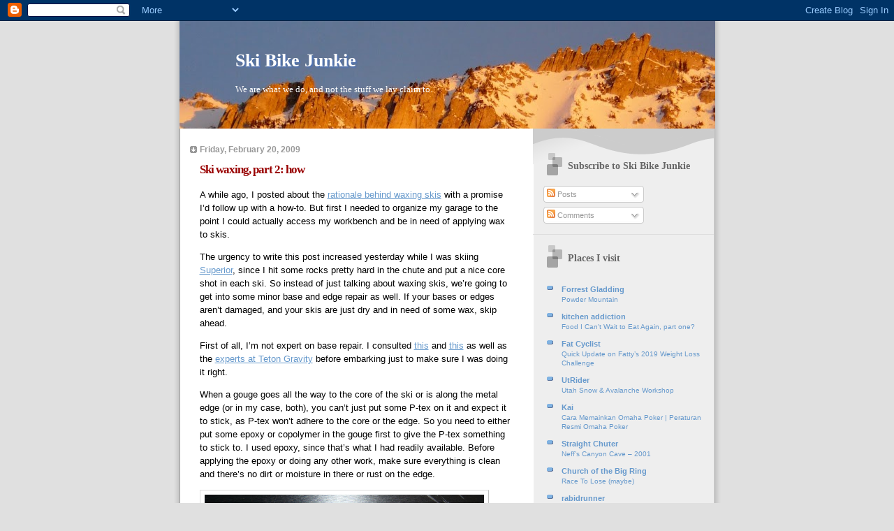

--- FILE ---
content_type: text/html; charset=UTF-8
request_url: http://www.skibikejunkie.com/2009/02/ski-waxing-part-2-how.html?showComment=1527925602440
body_size: 25902
content:
<!DOCTYPE html>
<html dir='ltr' xmlns='http://www.w3.org/1999/xhtml' xmlns:b='http://www.google.com/2005/gml/b' xmlns:data='http://www.google.com/2005/gml/data' xmlns:expr='http://www.google.com/2005/gml/expr'>
<head>
<link href='https://www.blogger.com/static/v1/widgets/2944754296-widget_css_bundle.css' rel='stylesheet' type='text/css'/>
<meta content='text/html; charset=UTF-8' http-equiv='Content-Type'/>
<meta content='blogger' name='generator'/>
<link href='http://www.skibikejunkie.com/favicon.ico' rel='icon' type='image/x-icon'/>
<link href='http://www.skibikejunkie.com/2009/02/ski-waxing-part-2-how.html' rel='canonical'/>
<link rel="alternate" type="application/atom+xml" title="Ski Bike Junkie - Atom" href="http://www.skibikejunkie.com/feeds/posts/default" />
<link rel="alternate" type="application/rss+xml" title="Ski Bike Junkie - RSS" href="http://www.skibikejunkie.com/feeds/posts/default?alt=rss" />
<link rel="service.post" type="application/atom+xml" title="Ski Bike Junkie - Atom" href="https://www.blogger.com/feeds/5109501634336541211/posts/default" />

<link rel="alternate" type="application/atom+xml" title="Ski Bike Junkie - Atom" href="http://www.skibikejunkie.com/feeds/6176036648922260498/comments/default" />
<!--Can't find substitution for tag [blog.ieCssRetrofitLinks]-->
<link href='https://blogger.googleusercontent.com/img/b/R29vZ2xl/AVvXsEi8sBQuBzgC90_LxuR3FIfiCdm8Xsp-Ky8iz6vNJ6if3_VCrKSKKASH3IsoK14SB6Jby6ZrQ96xc0wvePHpUX3olYkME_igVn0tGS-SdcaIUJ0PxxiA98NkNvpKUqaGopMGbW6G4zyTXkZD/s640/P1030402.JPG' rel='image_src'/>
<meta content='http://www.skibikejunkie.com/2009/02/ski-waxing-part-2-how.html' property='og:url'/>
<meta content='Ski waxing, part 2: how' property='og:title'/>
<meta content='' property='og:description'/>
<meta content='https://blogger.googleusercontent.com/img/b/R29vZ2xl/AVvXsEi8sBQuBzgC90_LxuR3FIfiCdm8Xsp-Ky8iz6vNJ6if3_VCrKSKKASH3IsoK14SB6Jby6ZrQ96xc0wvePHpUX3olYkME_igVn0tGS-SdcaIUJ0PxxiA98NkNvpKUqaGopMGbW6G4zyTXkZD/w1200-h630-p-k-no-nu/P1030402.JPG' property='og:image'/>
<title>Ski Bike Junkie: Ski waxing, part 2: how</title>
<style id='page-skin-1' type='text/css'><!--
/*
* Blogger Template Style
* Name:     TicTac (Blueberry)
* Date:     1 March 2004
* Updated by: Blogger Team
*/
/* Variable definitions
====================
<Variable name="textcolor" description="Text Color"
type="color" default="#333">
<Variable name="pagetitlecolor" description="Page Header Color"
type="color" default="#FFF">
<Variable name="datecolor" description="Date Header Color"
type="color" default="#999999">
<Variable name="titlecolor" description="Post Title Color"
type="color" default="#993333">
<Variable name="footercolor" description="Post Footer Color"
type="color" default="#999">
<Variable name="sidebartextcolor" description="Sidebar Text Color"
type="color" default="#999">
<Variable name="sidebarcolor" description="Sidebar Title Color"
type="color" default="#666">
<Variable name="linkcolor" description="Link Color"
type="color" default="#69c">
<Variable name="visitedlinkcolor" description="Visited Link Color"
type="color" default="#666699">
<Variable name="bodyfont" description="Text Font"
type="font"
default="normal normal 100% Verdana, sans-serif">
<Variable name="pagetitlefont" description="Page Header Font"
type="font" default="normal normal 100% 'Lucida Grande','Trebuchet MS'">
<Variable name="titlefont" description="Post Title Font"
type="font" default="normal bold 130% 'Lucida Grande','Trebuchet MS'">
<Variable name="sidebarheaderfont" description="Sidebar Title Font"
type="font" default="normal bold 130% 'Lucida Grande','Trebuchet MS'">
<Variable name="startSide" description="Start side in blog language"
type="automatic" default="left">
<Variable name="endSide" description="End side in blog language"
type="automatic" default="right">
*/
/* ---( page defaults )--- */
body {
margin: 0;
padding: 0;
font-size: small;
text-align: center;
color: #000000;
background: #e0e0e0;
}
blockquote {
margin-top: 0;
margin-right: 0;
margin-bottom: 0;
margin-left: 30px;
padding-top: 10px;
padding-right: 0;
padding-bottom: 0;
padding-left: 20px;
font-size: 88%;
line-height: 1.5em;
color: #666;
background: url(http://www.blogblog.com/tictac_blue/quotes.gif) no-repeat top left;
}
blockquote p {
margin-top: 0;
}
abbr, acronym {
cursor: help;
font-style: normal;
border-bottom: 1px dotted;
}
code {
color: #996666;
}
hr {
display: none;
}
img {
border: none;
}
/* unordered list style */
ul {
list-style: none;
margin-left: 10px;
padding: 0;
}
li {
list-style: none;
padding-left: 14px;
margin-bottom: 3px;
background: url(http://www.blogblog.com/tictac_blue/tictac_blue.gif) no-repeat left 6px;
}
/* links */
a:link {
color: #6699cc;
}
a:visited {
color: #666699;
}
a:hover {
color: #5B739C;
}
a:active {
color: #5B739C;
text-decoration: none;
}
/* ---( layout structure )---*/
#outer-wrapper {
width: 847px;
margin: 0px auto 0;
text-align: left;
font: normal normal 100% Verdana, sans-serif;
background: url(http://www.blogblog.com/tictac_blue/tile_left.gif) repeat-y;
}
#content-wrapper {
margin-left: 42px; /* to avoid the border image */
width: 763px;
}
#main {
float: left;
width: 460px;
margin-top: 20px;
margin-right: 0;
margin-bottom: 0;
margin-left: 0;
padding-top: 0;
padding-right: 0;
padding-bottom: 0;
padding-left: 1em;
line-height: 1.5em;
word-wrap: break-word; /* fix for long text breaking sidebar float in IE */
overflow: hidden;     /* fix for long non-text content breaking IE sidebar float */
}
#sidebar {
float: right;
width: 259px;
padding-top: 20px;
padding-right: 0px;
padding-bottom: 0;
padding-left: 0;
font-size: 85%;
line-height: 1.4em;
color: #999999;
background: url(http://www.blogblog.com/tictac_blue/sidebar_bg.gif) no-repeat left top;
word-wrap: break-word; /* fix for long text breaking sidebar float in IE */
overflow: hidden;     /* fix for long non-text content breaking IE sidebar float */
}
/* ---( header and site name )--- */
#header-wrapper {
margin-left: 40px;
margin-right: 40px;
padding: 0;
font: normal normal 100% 'Lucida Grande','Trebuchet MS';
background: #e0e0e0 url(https://blogger.googleusercontent.com/img/b/R29vZ2xl/AVvXsEhUksz9DAWtUHrJGbpKvi83EJUcsvxs6tF__M7u35usUL14KcaW7LRgg61e_2cERhKmXyq1l57IG_s-9RoK3WGy2oCuGWB11Q2r2EeRKEM5rsgDIXnZH_xRhShGrPd4RH0X_Fwd28PIshY-/s1024/SE_LonePeak_Alpenglow.JPG) no-repeat left top;
}
#header {
margin: 0;
padding-top: 25px;
padding-right: 60px;
padding-bottom: 35px;
padding-left: 80px;
color: #FFFFFF;
background: url() no-repeat bottom left;
}
#header h1 {
font-size: 200%;
text-shadow: #4F73B6 2px 2px 2px;
}
#header h1 a {
text-decoration: none;
color: #FFFFFF;
}
#header h1 a:hover {
color: #eee;
}
/* ---( main column )--- */
h2.date-header {
margin-top: 0;
padding-left: 14px;
font-size: 90%;
color: #999999;
background: url(http://www.blogblog.com/tictac_blue/date_icon_blue.gif) no-repeat left 50%;
}
.post h3 {
margin-top: 0;
font: normal bold 130% 'Lucida Grande','Trebuchet MS';
letter-spacing: -1px;
color: #990000;
}
.post {
margin-top: 0;
margin-right: 0;
margin-bottom: 1.5em;
margin-left: 0;
padding-top: 0;
padding-right: 0;
padding-bottom: 1.5em;
padding-left: 14px;
border-bottom: 1px solid #ddd;
}
.post h3 a,
.post h3 a:visited {
color: #990000;
text-decoration: none;
}
.post-footer {
margin: 0;
padding-top: 0;
padding-right: 0;
padding-bottom: 0;
padding-left: 14px;
font-size: 88%;
color: #999999;
background: url(http://www.blogblog.com/tictac_blue/tictac_grey.gif) no-repeat left 8px;
}
.post img {
padding: 6px;
border-top: 1px solid #ddd;
border-left: 1px solid #ddd;
border-bottom: 1px solid #c0c0c0;
border-right: 1px solid #c0c0c0;
}
.feed-links {
clear: both;
line-height: 2.5em;
}
#blog-pager-newer-link {
float: left;
}
#blog-pager-older-link {
float: right;
}
#blog-pager {
text-align: center;
}
/* comment styles */
#comments {
padding: 10px 10px 0px 10px;
font-size: 85%;
line-height: 1.5em;
color: #666;
background: #eee url(http://www.blogblog.com/tictac_blue/comments_curve.gif) no-repeat top left;
}
#comments h4 {
margin-top: 20px;
margin-right: 0;
margin-bottom: 15px;
margin-left: 0;
padding-top: 8px;
padding-right: 0;
padding-bottom: 0;
padding-left: 40px;
font-family: "Lucida Grande", "Trebuchet MS";
font-size: 130%;
color: #666;
background: url(http://www.blogblog.com/tictac_blue/bubbles.gif) no-repeat 10px 0;
height: 29px !important; /* for most browsers */
height /**/:37px; /* for IE5/Win */
}
#comments ul {
margin-left: 0;
}
#comments li {
background: none;
padding-left: 0;
}
.comment-body {
padding-top: 0;
padding-right: 10px;
padding-bottom: 0;
padding-left: 25px;
background: url(http://www.blogblog.com/tictac_blue/tictac_blue.gif) no-repeat 10px 5px;
}
.comment-body p {
margin-bottom: 0;
}
.comment-author {
margin-top: 4px;
margin-right: 0;
margin-bottom: 0;
margin-left: 0;
padding-top: 0;
padding-right: 10px;
padding-bottom: 0;
padding-left: 60px;
color: #999;
background: url(http://www.blogblog.com/tictac_blue/comment_arrow_blue.gif) no-repeat 44px 2px;
}
.comment-footer {
border-bottom: 1px solid #ddd;
padding-bottom: 1em;
}
.deleted-comment {
font-style:italic;
color:gray;
}
/* ---( sidebar )--- */
.sidebar h2 {
margin-top: 0;
margin-right: 0;
margin-bottom: 0;
margin-left: 0;
padding-top: 25px;
padding-right: 0;
padding-bottom: 0;
padding-left: 40px;
font: normal bold 130% 'Lucida Grande','Trebuchet MS';
color: #666666;
height: 32px;
background: url(http://www.blogblog.com/tictac_blue/sidebar_icon.gif) no-repeat 10px 15px;
height: 32px !important; /* for most browsers */
height /**/:57px; /* for IE5/Win */
}
.sidebar .widget {
margin: 0;
padding-top: 0;
padding-right: 0;
padding-bottom: 10px;
padding-left: 10px;
border-bottom: 1px solid #ddd;
}
.sidebar li {
background: url(http://www.blogblog.com/tictac_blue/tictac_blue.gif) no-repeat left 5px;
}
.profile-textblock {
clear: both;
margin-left: 0;
}
.profile-img {
float: left;
margin-top: 0;
margin-right: 5px;
margin-bottom: 5px;
margin-left: 0;
border: 1px solid #ddd;
padding: 4px;
}
/* ---( footer )--- */
.clear { /* to fix IE6 padding-top issue */
clear: both;
}
#footer-wrapper {
margin: 0;
padding-top: 0;
padding-right: 0;
padding-bottom: 9px;
padding-left: 0;
font-size: 85%;
color: #ddd;
background: url(http://www.blogblog.com/tictac_blue/bottom_sill.gif) no-repeat bottom left;
}
#footer {
margin: 0;
padding-top: 20px;
padding-right: 320px;
padding-bottom: 20px;
padding-left: 95px;
background: url(http://www.blogblog.com/tictac_blue/bottom_sash_left.gif) no-repeat top left;
}
/** Page structure tweaks for layout editor wireframe */
body#layout #outer-wrapper,
body#layout #main,
body#layout #sidebar {
padding-top: 0;
margin-top: 0;
}
body#layout #outer-wrapper,
body#layout #content-wrapper {
width: 740px;
}
body#layout #sidebar {
margin-right: 0;
margin-bottom: 1em;
}
body#layout #header,
body#layout #footer,
body#layout #main {
padding: 0;
}
body#layout #content-wrapper {
margin: 0px;
}

--></style>
<link href='https://www.blogger.com/dyn-css/authorization.css?targetBlogID=5109501634336541211&amp;zx=efe11d1b-e79d-4b10-b474-250d20e2943a' media='none' onload='if(media!=&#39;all&#39;)media=&#39;all&#39;' rel='stylesheet'/><noscript><link href='https://www.blogger.com/dyn-css/authorization.css?targetBlogID=5109501634336541211&amp;zx=efe11d1b-e79d-4b10-b474-250d20e2943a' rel='stylesheet'/></noscript>
<meta name='google-adsense-platform-account' content='ca-host-pub-1556223355139109'/>
<meta name='google-adsense-platform-domain' content='blogspot.com'/>

</head>
<body>
<div class='navbar section' id='navbar'><div class='widget Navbar' data-version='1' id='Navbar1'><script type="text/javascript">
    function setAttributeOnload(object, attribute, val) {
      if(window.addEventListener) {
        window.addEventListener('load',
          function(){ object[attribute] = val; }, false);
      } else {
        window.attachEvent('onload', function(){ object[attribute] = val; });
      }
    }
  </script>
<div id="navbar-iframe-container"></div>
<script type="text/javascript" src="https://apis.google.com/js/platform.js"></script>
<script type="text/javascript">
      gapi.load("gapi.iframes:gapi.iframes.style.bubble", function() {
        if (gapi.iframes && gapi.iframes.getContext) {
          gapi.iframes.getContext().openChild({
              url: 'https://www.blogger.com/navbar/5109501634336541211?po\x3d6176036648922260498\x26origin\x3dhttp://www.skibikejunkie.com',
              where: document.getElementById("navbar-iframe-container"),
              id: "navbar-iframe"
          });
        }
      });
    </script><script type="text/javascript">
(function() {
var script = document.createElement('script');
script.type = 'text/javascript';
script.src = '//pagead2.googlesyndication.com/pagead/js/google_top_exp.js';
var head = document.getElementsByTagName('head')[0];
if (head) {
head.appendChild(script);
}})();
</script>
</div></div>
<div id='outer-wrapper'><div id='wrap2'>
<!-- skip links for text browsers -->
<span id='skiplinks' style='display:none;'>
<a href='#main'>skip to main </a> |
      <a href='#sidebar'>skip to sidebar</a>
</span>
<div id='header-wrapper'>
<div class='header section' id='header'><div class='widget Header' data-version='1' id='Header1'>
<div id='header-inner'>
<div class='titlewrapper'>
<h1 class='title'>
<a href='http://www.skibikejunkie.com/'>
Ski Bike Junkie
</a>
</h1>
</div>
<div class='descriptionwrapper'>
<p class='description'><span>We are what we do, and not the stuff we lay claim to.</span></p>
</div>
</div>
</div></div>
</div>
<div id='content-wrapper'>
<div id='crosscol-wrapper' style='text-align:center'>
<div class='crosscol no-items section' id='crosscol'></div>
</div>
<div id='main-wrapper'>
<div class='main section' id='main'><div class='widget Blog' data-version='1' id='Blog1'>
<div class='blog-posts hfeed'>

          <div class="date-outer">
        
<h2 class='date-header'><span>Friday, February 20, 2009</span></h2>

          <div class="date-posts">
        
<div class='post-outer'>
<div class='post hentry uncustomized-post-template' itemprop='blogPost' itemscope='itemscope' itemtype='http://schema.org/BlogPosting'>
<meta content='https://blogger.googleusercontent.com/img/b/R29vZ2xl/AVvXsEi8sBQuBzgC90_LxuR3FIfiCdm8Xsp-Ky8iz6vNJ6if3_VCrKSKKASH3IsoK14SB6Jby6ZrQ96xc0wvePHpUX3olYkME_igVn0tGS-SdcaIUJ0PxxiA98NkNvpKUqaGopMGbW6G4zyTXkZD/s640/P1030402.JPG' itemprop='image_url'/>
<meta content='5109501634336541211' itemprop='blogId'/>
<meta content='6176036648922260498' itemprop='postId'/>
<a name='6176036648922260498'></a>
<h3 class='post-title entry-title' itemprop='name'>
Ski waxing, part 2: how
</h3>
<div class='post-header'>
<div class='post-header-line-1'></div>
</div>
<div class='post-body entry-content' id='post-body-6176036648922260498' itemprop='description articleBody'>
<p>A while ago, I posted about the <a href="http://skibikejunkie.blogspot.com/2009/01/ski-waxing-part-1-why.html" target="_blank">rationale behind waxing skis</a> with a promise I&#8217;d follow up with a how-to. But first I needed to organize my garage to the point I could actually access my workbench and be in need of applying wax to skis.</p>  <p>The urgency to write this post increased yesterday while I was skiing <a href="http://skibikejunkie.blogspot.com/2009/02/impetuous-mother-superior.html" target="_blank">Superior</a>, since I hit some rocks pretty hard in the chute and put a nice core shot in each ski. So instead of just talking about waxing skis, we&#8217;re going to get into some minor base and edge repair as well. If your bases or edges aren&#8217;t damaged, and your skis are just dry and in need of some wax, skip ahead.</p>  <p>First of all, I&#8217;m not expert on base repair. I consulted <a href="http://www.tognar.com/base_repairs_tips_ski_snowboard.html#Core" target="_blank">this</a> and <a href="http://www.slidewright.com/tuning_waxing_repair.php/Ski_Snowboard/Tuning_waxing_and_base_prep_blog/Entries/2008/5/7_Base_Repair_Options.html" target="_blank">this</a> as well as the <a href="http://www.tetongravity.com/forums/showthread.php?t=145384&amp;highlight=core+shot+repair" target="_blank">experts at Teton Gravity</a> before embarking just to make sure I was doing it right.</p>  <p>When a gouge goes all the way to the core of the ski or is along the metal edge (or in my case, both), you can&#8217;t just put some P-tex on it and expect it to stick, as P-tex won&#8217;t adhere to the core or the edge. So you need to either put some epoxy or copolymer in the gouge first to give the P-tex something to stick to. I used epoxy, since that&#8217;s what I had readily available. Before applying the epoxy or doing any other work, make sure everything is clean and there&#8217;s no dirt or moisture in there or rust on the edge.</p>  <p><img height="302" loading="lazy" src="https://blogger.googleusercontent.com/img/b/R29vZ2xl/AVvXsEi8sBQuBzgC90_LxuR3FIfiCdm8Xsp-Ky8iz6vNJ6if3_VCrKSKKASH3IsoK14SB6Jby6ZrQ96xc0wvePHpUX3olYkME_igVn0tGS-SdcaIUJ0PxxiA98NkNvpKUqaGopMGbW6G4zyTXkZD/s640/P1030402.JPG" width="400" /> </p>  <p>With the epoxy in place, I next melted some P-tex into the gouge to fill the hole. I did not use the P-tex candles, as these are softer material and not as durable. I used the harder P-tex string and melted it in with a soldering iron. (Be careful if using a soldering iron, as they will get much hotter than you need them. I would heat mine up, turn it off, and use it until it was too cool to work with, then repeat.)</p>  <p>This works better if you heat the surrounding base first, as the P-tex will bond better to the warm surface. Don&#8217;t expect it to be pretty, just get the P-tex in there with enough to overfill the holes. You&#8217;ll level it later.</p>  <p><img height="302" loading="lazy" src="https://blogger.googleusercontent.com/img/b/R29vZ2xl/AVvXsEhvNK_MF92bEJ7MKTVy9UpjLNrVNz03IL1F3LfSmHPlZ-xuF4jcOa4GIpiOjrL2uY_EqBGMTGnxcbBnhkR43WoiRLdHMNi4rRqeUq5NkzZZerSaOOHKCXWqT6XTqkzv8YWmo-zxqL3Hheb9/s640/P1030404.JPG" width="400" /> </p>  <p>Using a combination of a <a href="http://www.slidewright.com/proddetail.php?prod=SV-LSV" target="_blank">versaplane</a>, sandpaper, and a metal scraper, remove the excess base material until you have a nice, flat base.</p>  <p><img height="302" loading="lazy" src="https://blogger.googleusercontent.com/img/b/R29vZ2xl/AVvXsEjx8kNL-H3zjY7vuinRtM8IIwr3IlGnoFAmMQ0i0S_As5ORQTCvGqMD6J_VRpPn5Dtn9AooTQLQBd19bHKN-jW9G8OluIDRp-Ec-sDCTtXMZoVbTwnrgrTwNDvzXD5wKsFLvatjnlra_q25/s640/P1030406.JPG" width="400" /> </p>  <p>Once the base repair is done, you can move on to the edges. I don&#8217;t do a lot of edge work&#8212;I just deburr the rough spots and make one or two passes with a flat file. I&#8217;ll take my skis in for a stonegrind as needed, as the professional machines just do a much better job than I can at home.</p>  <p>For deburring rough spots, you&#8217;ll need a diamond file. Regular files aren&#8217;t hard enough. Just file the rough spots until they&#8217;re reasonably smooth.</p>  <p><img height="302" loading="lazy" src="https://blogger.googleusercontent.com/img/b/R29vZ2xl/AVvXsEhEN7k-BRI6K-wrlXcBbTEh91p8vy2OPhlEl8Xa4XjAgUVYtIQxlbmNmV6V6AxaZIG9_xwGFZfb44Cv3rvHzhcdVvaMc4bzP6V7ZaMm1QOsV4p4G3uJLELJhE48ZYhmhHxseE7XwjysSdXg/s640/P1030407.JPG" width="400" /> </p>  <p>Once I&#8217;m finished deburring and making a couple of passes with the flat file, I&#8217;ll go over the base one more time with the metal scraper to level any high spots or irregularities. This step is important not so much to make your skis glide better, but because it helps ensure your edges will engage on hard snow. </p>  <p>With the edges and bases finished, I&#8217;m ready to start waxing. If you&#8217;re not doing any edge or base work, this is where you would begin the process.</p>  <p>First, clean the bases thoroughly to remove old wax and any dirt or other buildup. Metal scraping from the previous step does the rough work. You can then apply base cleaner or citrus degreaser and wipe the bases down with a clean rag.</p>  <p>Melt some wax onto the base using a specialty waxing iron if you&#8217;ve got deep pockets, or an old $3 thrift store iron if you&#8217;re a dirtbag like me. If you use a regular iron, keep the temperature low (between 1 and 2 on this one). The iron should be just hot enough to melt the wax on contact, but if the wax is smoking at all, it&#8217;s too hot.</p>  <p><img height="302" loading="lazy" src="https://blogger.googleusercontent.com/img/b/R29vZ2xl/AVvXsEg3Ij7zi2LOOOce-JAwDTd_qU5L6oeuQqDm48ChxLWEGEOZH0axwsHLmTBR3DqiJsdIqwlpN2XHE3OYw6vIO1z-Xy00QP8FiCyL-M48j_jdFOZ26H3J5muqN4MMM8_RwtXY7u1NZxy4iVM_/s640/P1030410.JPG" width="400" /> </p>  <p>One slow pass down the middle should be plenty.</p>  <p><img loading="lazy" src="https://blogger.googleusercontent.com/img/b/R29vZ2xl/AVvXsEiNmR33l9YG4sw71oLLCR4tjU_PD0LXOO601SEslGA5ar4D4EBtRtbmuH5p9hqhkPfDKljDMUzJhSRydo1qBDAoUlOzc2GYHcPFvFVm-Gu2s3Ld2dDF78Awsmm4SgpsTsUIk5B5j5Rsn_7l/s512/P1030411.JPG" /> </p>  <p>Next, take your iron and iron the wax into the base. Again, make sure the iron isn&#8217;t too hot or you can bubble the base, which is a pain to repair. You&#8217;ll want to make enough passes with the iron to spread the wax evenly from edge to edge and to warm the skis sufficiently that they&#8217;re warm (but not hot) to the touch on the other side. Warming the bases like this opens the pores and allows the wax to be absorbed.</p>  <p><img height="302" loading="lazy" src="https://blogger.googleusercontent.com/img/b/R29vZ2xl/AVvXsEhkTVncaT3IWD5nPMZTaGeeFbcUS6Dv56-xhY4oOAnzah9xRzkIW1IsasDz8ZGhyphenhyphenJk7qKp8kSSIYPE4LIY1OPIcxIt1pZ_sftWgxJ9Kz4-Pkzgasn89b2c97ggISijAqO7bnsSJffX2FtmZ/s640/P1030412.JPG" width="400" /> </p>  <p></p>  <p>With a plastic scraper, remove the excess wax from the surface of the ski until you&#8217;re left with a nice, flat surface. Doesn&#8217;t need to be super smooth, as that gets taken care of in the next steps. Incidentally, I only apply wax to the running surface of the skis, as you don&#8217;t really need it on the tips, and they&#8217;re a pain to scrape.</p>  <p><img height="302" loading="lazy" src="https://blogger.googleusercontent.com/img/b/R29vZ2xl/AVvXsEjWtK0wqtA8HudUFJl9FHeY4H_neGneTWqp2i3zaQlzccwg6-3GH3G1fCV_uHkACx2gTA2I6V1mvSUmOQ_eLwDjej4MGU-PJDAxMtsU2a5_iNJIev_PJf0xkzN7DnTNrSMTJrQQX4QoOGYk/s640/P1030413.JPG" width="400" /> </p>  <p>After scraping, brush the bases with a stiff horsehair brush. This will smooth the surface and expose the base structure, as I mentioned in the &#8220;<a href="http://skibikejunkie.blogspot.com/2009/01/ski-waxing-part-1-why.html" target="_blank">why</a>&#8221; post. Incidentally, there are various brushes available, each for various stages and layers of wax, but unless you&#8217;re a Nordic skier or a racer, universal wax and a horsehair brush will probably be adequate.</p>  <p><img height="302" loading="lazy" src="https://blogger.googleusercontent.com/img/b/R29vZ2xl/AVvXsEjSSZF2XWwhKnTFSjPIjLq9vBb2RxIx3YvrKnRyR3aiZNJuXwJulJko4HgjnjdLBUFhSRocGEQZN3o5EyL7fypxeBfI34EXT4fKnWu71CnaC5IKZDQosu3pE2JhOtit4qnrptkrqnSSfpnq/s640/P1030415.JPG" width="400" /> </p>  <p>At this point, you could be done if you wanted to be. In fact, you could be done after scraping or even waxing if you want. But I like to go over the bases a couple times with a soft abrasive pad (similar to a scotch-brite, but without the cleaning agents). You can get these for cheap at good ski shops. This will give your bases a nice, smooth, consistent finish.</p>  <p><img height="302" loading="lazy" src="https://blogger.googleusercontent.com/img/b/R29vZ2xl/AVvXsEhblw_NL6Z0r61NGUruvFkGVtZAvFRFDGFgHbsHa9sP0Qs-yGwQHAHVyOzbRsch_BeYXizjmQTRjHFkz42iltJlzEHlSqipRLNrfvRWDkKvooZwL261t4QalggmenafynG5ug4_7wM2x6i9/s640/P1030416.JPG" width="400" /> </p>  <p>I wipe everything down with a clean rag just to get the wax flakes off and finish with a nice, clean ski.</p>  <p><img height="302" loading="lazy" src="https://blogger.googleusercontent.com/img/b/R29vZ2xl/AVvXsEguOVCwTvhwJcf1acDNHRnk5cLs7tRrk2p-ans7kgIODVmVRTGEJwSqhVFff-6boxLZluuj9vz_Z97H3ytV5ZAJpUcegTIOUnUFvZAyxtbTfXqbyfJSHmb85lz0YaKCNmrvhk0a8IOl1CJy/s640/P1030417.JPG" width="400" /> </p>  <p><img loading="lazy" src="https://blogger.googleusercontent.com/img/b/R29vZ2xl/AVvXsEhg90k4JP3gjMv50-yvf65Y_8gTVs5jlYnd19KYt-e0HW9X9XM2kI_ypLg6q5RUWYOHGKJikF4OlQrHyWPIRJSZnnYatMD62kwlZZcgx6Q40tVrAHCveo7gWbXg4brKE8Lq7auSibGxbPxN/s512/P1030418.JPG" /> </p>  <p>As you can see in the photo above, I don&#8217;t have a specialty ski bench or vises. I just bolted some 2x4 extensions onto the sides of my garage workbench and covered the tops with some silicone so it would grip the skis when I&#8217;m scraping. I then made a &#8220;T&#8221; with a 2x4 and a 4x4, applied silicone to the top of the 4x4, and then clamp that to the front of the workbench to support the middle of the ski. Much cheaper than a specialty bench and allows full non-ski-tuning use of my existing bench. The extensions are also great for hanging tubes, tires, or chains from when I&#8217;m working on bikes during the warmer months.</p>  <p>The last step is to test your skis, preferably on a nice powdery slope with some good friends. Here&#8217;s a few shots from this morning in Days Fork, accessed from the Big Cottonwood side. Erik joined us today for his first ever backcountry tour. I keep waiting for someone to come out with us who&#8217;s NOT a better skier than I am.</p>  <p>From the top, here I am with the North Face of Superior in the background. You probably can&#8217;t make out the ski lines on the face behind me. But there were a bunch. The very first one was mine.</p>  <p><img height="302" loading="lazy" src="https://blogger.googleusercontent.com/img/b/R29vZ2xl/AVvXsEg4g8JFYQcmWky9z62tgfrOdDBj8687nS8j04ebx9bfsSHvXdP6wkveNc03ro8MJD_VETpxQcyr_e6Me-d-TpL9QPl1mr1O_qK3_b4EqWuHWimNtaw950Q7BgzVR453JOfY4EvC9c2VDuGP/s640/P1030421.JPG" width="400" /> </p>  <p>Jon:</p>  <p><img height="302" loading="lazy" src="https://blogger.googleusercontent.com/img/b/R29vZ2xl/AVvXsEgh_70xkdhtMdeCeHxht1FLkaMtZXK6UhB1_Q6sSQZP51vvs1I40_Q2Um-Lj3wBl7XMj3D-OJGxDK9ahrsXtTQP6MvOYtXNiwyaho6wnNYz7c8oZ6bDL-E2zlB7tX9Enj8xvKTwqPb8MQT8/s640/P1030422.JPG" width="400" /> </p>  <p></p>  <p></p>  <p>Erik (making it look easy on borrowed gear):</p>  <p><img height="302" loading="lazy" src="https://blogger.googleusercontent.com/img/b/R29vZ2xl/AVvXsEhBBkr0QtQnfUAPc_hNXAxdyLzzJfch-AKNBMltFvBpgdlUg_-scyuZosJxxOs8imHENS2dqldQPtO4jdVdM8nAc1X3HSlu9rawJfd11uO4xIWKcIxhrDMqbxzcwN3KqN5q-5jcRx85Dcda/s640/P1030425.JPG" width="400" /> </p>  <p><img height="302" loading="lazy" src="https://blogger.googleusercontent.com/img/b/R29vZ2xl/AVvXsEg5ptW3ZI5Y-GMgJAyjClmDh_WFpz4P32zLITlqr9B1kHIUyyEhTGnc_APpl6rJlLxNGDEsPsEI5uTudVrnWsr1JU0GqAIetTSqHvQzUnCrPZ4uSnGix7OnDnD7Z5EG7zOF5O8elBZHASHK/s640/P1030426.JPG" width="400" /> </p>  <p><a href="http://suncrestdug.wordpress.com" target="_blank">Dug</a>:</p>  <p><img height="302" loading="lazy" src="https://blogger.googleusercontent.com/img/b/R29vZ2xl/AVvXsEhOkWWo40rbe4dvtoOeYmVkvtgpJ62LzismNqLRTSIPp6Hpxxqtm5EREsflYME5zDno2FxX7S4PJL_VZxSBIsAN1zelUe2_iWj4_wPRNfgMyFIBXI2A2ZPzJxh3thnVHzf2BFpNGd_sfnu1/s640/P1030431.JPG" width="400" /></p>  
<div style='clear: both;'></div>
</div>
<div class='post-footer'>
<div class='post-footer-line post-footer-line-1'>
<span class='post-author vcard'>
Posted by
<span class='fn' itemprop='author' itemscope='itemscope' itemtype='http://schema.org/Person'>
<meta content='https://www.blogger.com/profile/12295969126174565599' itemprop='url'/>
<a class='g-profile' href='https://www.blogger.com/profile/12295969126174565599' rel='author' title='author profile'>
<span itemprop='name'>Ski Bike Junkie</span>
</a>
</span>
</span>
<span class='post-timestamp'>
at
<meta content='http://www.skibikejunkie.com/2009/02/ski-waxing-part-2-how.html' itemprop='url'/>
<a class='timestamp-link' href='http://www.skibikejunkie.com/2009/02/ski-waxing-part-2-how.html' rel='bookmark' title='permanent link'><abbr class='published' itemprop='datePublished' title='2009-02-20T11:09:00-07:00'>11:09&#8239;AM</abbr></a>
</span>
<span class='post-comment-link'>
</span>
<span class='post-icons'>
<span class='item-action'>
<a href='https://www.blogger.com/email-post/5109501634336541211/6176036648922260498' title='Email Post'>
<img alt='' class='icon-action' height='13' src='https://resources.blogblog.com/img/icon18_email.gif' width='18'/>
</a>
</span>
<span class='item-control blog-admin pid-610850139'>
<a href='https://www.blogger.com/post-edit.g?blogID=5109501634336541211&postID=6176036648922260498&from=pencil' title='Edit Post'>
<img alt='' class='icon-action' height='18' src='https://resources.blogblog.com/img/icon18_edit_allbkg.gif' width='18'/>
</a>
</span>
</span>
<div class='post-share-buttons goog-inline-block'>
<a class='goog-inline-block share-button sb-email' href='https://www.blogger.com/share-post.g?blogID=5109501634336541211&postID=6176036648922260498&target=email' target='_blank' title='Email This'><span class='share-button-link-text'>Email This</span></a><a class='goog-inline-block share-button sb-blog' href='https://www.blogger.com/share-post.g?blogID=5109501634336541211&postID=6176036648922260498&target=blog' onclick='window.open(this.href, "_blank", "height=270,width=475"); return false;' target='_blank' title='BlogThis!'><span class='share-button-link-text'>BlogThis!</span></a><a class='goog-inline-block share-button sb-twitter' href='https://www.blogger.com/share-post.g?blogID=5109501634336541211&postID=6176036648922260498&target=twitter' target='_blank' title='Share to X'><span class='share-button-link-text'>Share to X</span></a><a class='goog-inline-block share-button sb-facebook' href='https://www.blogger.com/share-post.g?blogID=5109501634336541211&postID=6176036648922260498&target=facebook' onclick='window.open(this.href, "_blank", "height=430,width=640"); return false;' target='_blank' title='Share to Facebook'><span class='share-button-link-text'>Share to Facebook</span></a><a class='goog-inline-block share-button sb-pinterest' href='https://www.blogger.com/share-post.g?blogID=5109501634336541211&postID=6176036648922260498&target=pinterest' target='_blank' title='Share to Pinterest'><span class='share-button-link-text'>Share to Pinterest</span></a>
</div>
</div>
<div class='post-footer-line post-footer-line-2'>
<span class='post-labels'>
Labels:
<a href='http://www.skibikejunkie.com/search/label/skiing' rel='tag'>skiing</a>
</span>
</div>
<div class='post-footer-line post-footer-line-3'>
<span class='post-location'>
</span>
</div>
</div>
</div>
<div class='comments' id='comments'>
<a name='comments'></a>
<h4>15 comments:</h4>
<div class='comments-content'>
<script async='async' src='' type='text/javascript'></script>
<script type='text/javascript'>
    (function() {
      var items = null;
      var msgs = null;
      var config = {};

// <![CDATA[
      var cursor = null;
      if (items && items.length > 0) {
        cursor = parseInt(items[items.length - 1].timestamp) + 1;
      }

      var bodyFromEntry = function(entry) {
        var text = (entry &&
                    ((entry.content && entry.content.$t) ||
                     (entry.summary && entry.summary.$t))) ||
            '';
        if (entry && entry.gd$extendedProperty) {
          for (var k in entry.gd$extendedProperty) {
            if (entry.gd$extendedProperty[k].name == 'blogger.contentRemoved') {
              return '<span class="deleted-comment">' + text + '</span>';
            }
          }
        }
        return text;
      }

      var parse = function(data) {
        cursor = null;
        var comments = [];
        if (data && data.feed && data.feed.entry) {
          for (var i = 0, entry; entry = data.feed.entry[i]; i++) {
            var comment = {};
            // comment ID, parsed out of the original id format
            var id = /blog-(\d+).post-(\d+)/.exec(entry.id.$t);
            comment.id = id ? id[2] : null;
            comment.body = bodyFromEntry(entry);
            comment.timestamp = Date.parse(entry.published.$t) + '';
            if (entry.author && entry.author.constructor === Array) {
              var auth = entry.author[0];
              if (auth) {
                comment.author = {
                  name: (auth.name ? auth.name.$t : undefined),
                  profileUrl: (auth.uri ? auth.uri.$t : undefined),
                  avatarUrl: (auth.gd$image ? auth.gd$image.src : undefined)
                };
              }
            }
            if (entry.link) {
              if (entry.link[2]) {
                comment.link = comment.permalink = entry.link[2].href;
              }
              if (entry.link[3]) {
                var pid = /.*comments\/default\/(\d+)\?.*/.exec(entry.link[3].href);
                if (pid && pid[1]) {
                  comment.parentId = pid[1];
                }
              }
            }
            comment.deleteclass = 'item-control blog-admin';
            if (entry.gd$extendedProperty) {
              for (var k in entry.gd$extendedProperty) {
                if (entry.gd$extendedProperty[k].name == 'blogger.itemClass') {
                  comment.deleteclass += ' ' + entry.gd$extendedProperty[k].value;
                } else if (entry.gd$extendedProperty[k].name == 'blogger.displayTime') {
                  comment.displayTime = entry.gd$extendedProperty[k].value;
                }
              }
            }
            comments.push(comment);
          }
        }
        return comments;
      };

      var paginator = function(callback) {
        if (hasMore()) {
          var url = config.feed + '?alt=json&v=2&orderby=published&reverse=false&max-results=50';
          if (cursor) {
            url += '&published-min=' + new Date(cursor).toISOString();
          }
          window.bloggercomments = function(data) {
            var parsed = parse(data);
            cursor = parsed.length < 50 ? null
                : parseInt(parsed[parsed.length - 1].timestamp) + 1
            callback(parsed);
            window.bloggercomments = null;
          }
          url += '&callback=bloggercomments';
          var script = document.createElement('script');
          script.type = 'text/javascript';
          script.src = url;
          document.getElementsByTagName('head')[0].appendChild(script);
        }
      };
      var hasMore = function() {
        return !!cursor;
      };
      var getMeta = function(key, comment) {
        if ('iswriter' == key) {
          var matches = !!comment.author
              && comment.author.name == config.authorName
              && comment.author.profileUrl == config.authorUrl;
          return matches ? 'true' : '';
        } else if ('deletelink' == key) {
          return config.baseUri + '/comment/delete/'
               + config.blogId + '/' + comment.id;
        } else if ('deleteclass' == key) {
          return comment.deleteclass;
        }
        return '';
      };

      var replybox = null;
      var replyUrlParts = null;
      var replyParent = undefined;

      var onReply = function(commentId, domId) {
        if (replybox == null) {
          // lazily cache replybox, and adjust to suit this style:
          replybox = document.getElementById('comment-editor');
          if (replybox != null) {
            replybox.height = '250px';
            replybox.style.display = 'block';
            replyUrlParts = replybox.src.split('#');
          }
        }
        if (replybox && (commentId !== replyParent)) {
          replybox.src = '';
          document.getElementById(domId).insertBefore(replybox, null);
          replybox.src = replyUrlParts[0]
              + (commentId ? '&parentID=' + commentId : '')
              + '#' + replyUrlParts[1];
          replyParent = commentId;
        }
      };

      var hash = (window.location.hash || '#').substring(1);
      var startThread, targetComment;
      if (/^comment-form_/.test(hash)) {
        startThread = hash.substring('comment-form_'.length);
      } else if (/^c[0-9]+$/.test(hash)) {
        targetComment = hash.substring(1);
      }

      // Configure commenting API:
      var configJso = {
        'maxDepth': config.maxThreadDepth
      };
      var provider = {
        'id': config.postId,
        'data': items,
        'loadNext': paginator,
        'hasMore': hasMore,
        'getMeta': getMeta,
        'onReply': onReply,
        'rendered': true,
        'initComment': targetComment,
        'initReplyThread': startThread,
        'config': configJso,
        'messages': msgs
      };

      var render = function() {
        if (window.goog && window.goog.comments) {
          var holder = document.getElementById('comment-holder');
          window.goog.comments.render(holder, provider);
        }
      };

      // render now, or queue to render when library loads:
      if (window.goog && window.goog.comments) {
        render();
      } else {
        window.goog = window.goog || {};
        window.goog.comments = window.goog.comments || {};
        window.goog.comments.loadQueue = window.goog.comments.loadQueue || [];
        window.goog.comments.loadQueue.push(render);
      }
    })();
// ]]>
  </script>
<div id='comment-holder'>
<div class="comment-thread toplevel-thread"><ol id="top-ra"><li class="comment" id="c2332480835393083435"><div class="avatar-image-container"><img src="//resources.blogblog.com/img/blank.gif" alt=""/></div><div class="comment-block"><div class="comment-header"><cite class="user">Anonymous</cite><span class="icon user "></span><span class="datetime secondary-text"><a rel="nofollow" href="http://www.skibikejunkie.com/2009/02/ski-waxing-part-2-how.html?showComment=1235154780000#c2332480835393083435">20 February, 2009 11:33</a></span></div><p class="comment-content">"For deburring rough spots, you&#8217;ll need a diamond file"<br><br>i just use kim's ring. she never notices.</p><span class="comment-actions secondary-text"><a class="comment-reply" target="_self" data-comment-id="2332480835393083435">Reply</a><span class="item-control blog-admin blog-admin pid-125211092"><a target="_self" href="https://www.blogger.com/comment/delete/5109501634336541211/2332480835393083435">Delete</a></span></span></div><div class="comment-replies"><div id="c2332480835393083435-rt" class="comment-thread inline-thread hidden"><span class="thread-toggle thread-expanded"><span class="thread-arrow"></span><span class="thread-count"><a target="_self">Replies</a></span></span><ol id="c2332480835393083435-ra" class="thread-chrome thread-expanded"><div></div><div id="c2332480835393083435-continue" class="continue"><a class="comment-reply" target="_self" data-comment-id="2332480835393083435">Reply</a></div></ol></div></div><div class="comment-replybox-single" id="c2332480835393083435-ce"></div></li><li class="comment" id="c9004111858144982407"><div class="avatar-image-container"><img src="//4.bp.blogspot.com/_EiCnU9GcQZw/SaqxfpN1r1I/AAAAAAAAFP0/0fZet7Z-wTE/S45-s35/2590718374_4d58a87114.jpg" alt=""/></div><div class="comment-block"><div class="comment-header"><cite class="user"><a href="https://www.blogger.com/profile/05216018097001642270" rel="nofollow">Grizzly Adam</a></cite><span class="icon user "></span><span class="datetime secondary-text"><a rel="nofollow" href="http://www.skibikejunkie.com/2009/02/ski-waxing-part-2-how.html?showComment=1235167920000#c9004111858144982407">20 February, 2009 15:12</a></span></div><p class="comment-content">"I keep waiting for someone to come out with us who&#8217;s NOT a better skier than I am."<br><br>I ought to be joining you soon enough.<br><br>Indecently, the word verification thingy for my comment was "hormate".  Which really ought to be a real word.</p><span class="comment-actions secondary-text"><a class="comment-reply" target="_self" data-comment-id="9004111858144982407">Reply</a><span class="item-control blog-admin blog-admin pid-1677895245"><a target="_self" href="https://www.blogger.com/comment/delete/5109501634336541211/9004111858144982407">Delete</a></span></span></div><div class="comment-replies"><div id="c9004111858144982407-rt" class="comment-thread inline-thread hidden"><span class="thread-toggle thread-expanded"><span class="thread-arrow"></span><span class="thread-count"><a target="_self">Replies</a></span></span><ol id="c9004111858144982407-ra" class="thread-chrome thread-expanded"><div></div><div id="c9004111858144982407-continue" class="continue"><a class="comment-reply" target="_self" data-comment-id="9004111858144982407">Reply</a></div></ol></div></div><div class="comment-replybox-single" id="c9004111858144982407-ce"></div></li><li class="comment" id="c9012117004956532924"><div class="avatar-image-container"><img src="//4.bp.blogspot.com/_EiCnU9GcQZw/SaqxfpN1r1I/AAAAAAAAFP0/0fZet7Z-wTE/S45-s35/2590718374_4d58a87114.jpg" alt=""/></div><div class="comment-block"><div class="comment-header"><cite class="user"><a href="https://www.blogger.com/profile/05216018097001642270" rel="nofollow">Grizzly Adam</a></cite><span class="icon user "></span><span class="datetime secondary-text"><a rel="nofollow" href="http://www.skibikejunkie.com/2009/02/ski-waxing-part-2-how.html?showComment=1235167980000#c9012117004956532924">20 February, 2009 15:13</a></span></div><p class="comment-content">I meant to say incidentally, not indecently.  The spell check foiled me again.</p><span class="comment-actions secondary-text"><a class="comment-reply" target="_self" data-comment-id="9012117004956532924">Reply</a><span class="item-control blog-admin blog-admin pid-1677895245"><a target="_self" href="https://www.blogger.com/comment/delete/5109501634336541211/9012117004956532924">Delete</a></span></span></div><div class="comment-replies"><div id="c9012117004956532924-rt" class="comment-thread inline-thread hidden"><span class="thread-toggle thread-expanded"><span class="thread-arrow"></span><span class="thread-count"><a target="_self">Replies</a></span></span><ol id="c9012117004956532924-ra" class="thread-chrome thread-expanded"><div></div><div id="c9012117004956532924-continue" class="continue"><a class="comment-reply" target="_self" data-comment-id="9012117004956532924">Reply</a></div></ol></div></div><div class="comment-replybox-single" id="c9012117004956532924-ce"></div></li><li class="comment" id="c8949709461473780158"><div class="avatar-image-container"><img src="//blogger.googleusercontent.com/img/b/R29vZ2xl/AVvXsEjAbITNCYlSUt3Aw1Jp-PrblkTzQcsL2hGeoiKsmSofTgs5swNJTmbOxyatqus6l3D13qwfyyRXsdBKOA_VE_brwsx4yux5m3uAhUIq34XxPzFQ0F2JwhIyvVi1cyDRjg/s45-c/photo.jpg" alt=""/></div><div class="comment-block"><div class="comment-header"><cite class="user"><a href="https://www.blogger.com/profile/12295969126174565599" rel="nofollow">Ski Bike Junkie</a></cite><span class="icon user blog-author"></span><span class="datetime secondary-text"><a rel="nofollow" href="http://www.skibikejunkie.com/2009/02/ski-waxing-part-2-how.html?showComment=1235168100000#c8949709461473780158">20 February, 2009 15:15</a></span></div><p class="comment-content">GA, <br><br>"Indecently" was far and away more funny.</p><span class="comment-actions secondary-text"><a class="comment-reply" target="_self" data-comment-id="8949709461473780158">Reply</a><span class="item-control blog-admin blog-admin pid-610850139"><a target="_self" href="https://www.blogger.com/comment/delete/5109501634336541211/8949709461473780158">Delete</a></span></span></div><div class="comment-replies"><div id="c8949709461473780158-rt" class="comment-thread inline-thread hidden"><span class="thread-toggle thread-expanded"><span class="thread-arrow"></span><span class="thread-count"><a target="_self">Replies</a></span></span><ol id="c8949709461473780158-ra" class="thread-chrome thread-expanded"><div></div><div id="c8949709461473780158-continue" class="continue"><a class="comment-reply" target="_self" data-comment-id="8949709461473780158">Reply</a></div></ol></div></div><div class="comment-replybox-single" id="c8949709461473780158-ce"></div></li><li class="comment" id="c3376515780295362721"><div class="avatar-image-container"><img src="//blogger.googleusercontent.com/img/b/R29vZ2xl/AVvXsEibiPzQ-oCE0cy1YO_l2UaAKq4wCDNthQaO0fnaDRuOnU58kmljbOEUwn88eataSdHOLnwogSn6mqwd2BebxgbNf740Q4K2T1LhGS1NOC3KX9ESjifSkkFymhB6MvmvKkw/s45-c/20160914_175529.jpg" alt=""/></div><div class="comment-block"><div class="comment-header"><cite class="user"><a href="https://www.blogger.com/profile/15103813102014065246" rel="nofollow">Paul Wissenbach</a></cite><span class="icon user "></span><span class="datetime secondary-text"><a rel="nofollow" href="http://www.skibikejunkie.com/2009/02/ski-waxing-part-2-how.html?showComment=1235271000000#c3376515780295362721">21 February, 2009 19:50</a></span></div><p class="comment-content">Thanks for Part 2...  This will definitely come in handy.<br><br>Nice looking red rag, btw.  The gift that keeps on giving.</p><span class="comment-actions secondary-text"><a class="comment-reply" target="_self" data-comment-id="3376515780295362721">Reply</a><span class="item-control blog-admin blog-admin pid-2095600388"><a target="_self" href="https://www.blogger.com/comment/delete/5109501634336541211/3376515780295362721">Delete</a></span></span></div><div class="comment-replies"><div id="c3376515780295362721-rt" class="comment-thread inline-thread hidden"><span class="thread-toggle thread-expanded"><span class="thread-arrow"></span><span class="thread-count"><a target="_self">Replies</a></span></span><ol id="c3376515780295362721-ra" class="thread-chrome thread-expanded"><div></div><div id="c3376515780295362721-continue" class="continue"><a class="comment-reply" target="_self" data-comment-id="3376515780295362721">Reply</a></div></ol></div></div><div class="comment-replybox-single" id="c3376515780295362721-ce"></div></li><li class="comment" id="c1884259630298536841"><div class="avatar-image-container"><img src="//blogger.googleusercontent.com/img/b/R29vZ2xl/AVvXsEjAbITNCYlSUt3Aw1Jp-PrblkTzQcsL2hGeoiKsmSofTgs5swNJTmbOxyatqus6l3D13qwfyyRXsdBKOA_VE_brwsx4yux5m3uAhUIq34XxPzFQ0F2JwhIyvVi1cyDRjg/s45-c/photo.jpg" alt=""/></div><div class="comment-block"><div class="comment-header"><cite class="user"><a href="https://www.blogger.com/profile/12295969126174565599" rel="nofollow">Ski Bike Junkie</a></cite><span class="icon user blog-author"></span><span class="datetime secondary-text"><a rel="nofollow" href="http://www.skibikejunkie.com/2009/02/ski-waxing-part-2-how.html?showComment=1235312820000#c1884259630298536841">22 February, 2009 07:27</a></span></div><p class="comment-content">Psycho Rider,<br><br>One of the most useful gifts I've every received. That bag of rags seems to be magic in that it never runs out.</p><span class="comment-actions secondary-text"><a class="comment-reply" target="_self" data-comment-id="1884259630298536841">Reply</a><span class="item-control blog-admin blog-admin pid-610850139"><a target="_self" href="https://www.blogger.com/comment/delete/5109501634336541211/1884259630298536841">Delete</a></span></span></div><div class="comment-replies"><div id="c1884259630298536841-rt" class="comment-thread inline-thread hidden"><span class="thread-toggle thread-expanded"><span class="thread-arrow"></span><span class="thread-count"><a target="_self">Replies</a></span></span><ol id="c1884259630298536841-ra" class="thread-chrome thread-expanded"><div></div><div id="c1884259630298536841-continue" class="continue"><a class="comment-reply" target="_self" data-comment-id="1884259630298536841">Reply</a></div></ol></div></div><div class="comment-replybox-single" id="c1884259630298536841-ce"></div></li><li class="comment" id="c567132186492305351"><div class="avatar-image-container"><img src="//www.blogger.com/img/blogger_logo_round_35.png" alt=""/></div><div class="comment-block"><div class="comment-header"><cite class="user"><a href="https://www.blogger.com/profile/00775382653129857227" rel="nofollow">Joshua J</a></cite><span class="icon user "></span><span class="datetime secondary-text"><a rel="nofollow" href="http://www.skibikejunkie.com/2009/02/ski-waxing-part-2-how.html?showComment=1235319480000#c567132186492305351">22 February, 2009 09:18</a></span></div><p class="comment-content">This comment has been removed by the author.</p><span class="comment-actions secondary-text"><a class="comment-reply" target="_self" data-comment-id="567132186492305351">Reply</a><span class="item-control blog-admin blog-admin "><a target="_self" href="https://www.blogger.com/comment/delete/5109501634336541211/567132186492305351">Delete</a></span></span></div><div class="comment-replies"><div id="c567132186492305351-rt" class="comment-thread inline-thread hidden"><span class="thread-toggle thread-expanded"><span class="thread-arrow"></span><span class="thread-count"><a target="_self">Replies</a></span></span><ol id="c567132186492305351-ra" class="thread-chrome thread-expanded"><div></div><div id="c567132186492305351-continue" class="continue"><a class="comment-reply" target="_self" data-comment-id="567132186492305351">Reply</a></div></ol></div></div><div class="comment-replybox-single" id="c567132186492305351-ce"></div></li><li class="comment" id="c87756384557737599"><div class="avatar-image-container"><img src="//blogger.googleusercontent.com/img/b/R29vZ2xl/AVvXsEjAbITNCYlSUt3Aw1Jp-PrblkTzQcsL2hGeoiKsmSofTgs5swNJTmbOxyatqus6l3D13qwfyyRXsdBKOA_VE_brwsx4yux5m3uAhUIq34XxPzFQ0F2JwhIyvVi1cyDRjg/s45-c/photo.jpg" alt=""/></div><div class="comment-block"><div class="comment-header"><cite class="user"><a href="https://www.blogger.com/profile/12295969126174565599" rel="nofollow">Ski Bike Junkie</a></cite><span class="icon user blog-author"></span><span class="datetime secondary-text"><a rel="nofollow" href="http://www.skibikejunkie.com/2009/02/ski-waxing-part-2-how.html?showComment=1235319900000#c87756384557737599">22 February, 2009 09:25</a></span></div><p class="comment-content">Actually, Josh, I got so sick of P-tex and wax stains on my shirts when I'd come to visit that I bought her a new one for her birthday last year.<br><br>That being said, I'm pretty sure the one she was using until I replaced it was the one I used to wax my skis when I was in high school.</p><span class="comment-actions secondary-text"><a class="comment-reply" target="_self" data-comment-id="87756384557737599">Reply</a><span class="item-control blog-admin blog-admin pid-610850139"><a target="_self" href="https://www.blogger.com/comment/delete/5109501634336541211/87756384557737599">Delete</a></span></span></div><div class="comment-replies"><div id="c87756384557737599-rt" class="comment-thread inline-thread hidden"><span class="thread-toggle thread-expanded"><span class="thread-arrow"></span><span class="thread-count"><a target="_self">Replies</a></span></span><ol id="c87756384557737599-ra" class="thread-chrome thread-expanded"><div></div><div id="c87756384557737599-continue" class="continue"><a class="comment-reply" target="_self" data-comment-id="87756384557737599">Reply</a></div></ol></div></div><div class="comment-replybox-single" id="c87756384557737599-ce"></div></li><li class="comment" id="c2212563499809543941"><div class="avatar-image-container"><img src="//www.blogger.com/img/blogger_logo_round_35.png" alt=""/></div><div class="comment-block"><div class="comment-header"><cite class="user"><a href="https://www.blogger.com/profile/03964651634354588675" rel="nofollow">raybanoutlet001</a></cite><span class="icon user "></span><span class="datetime secondary-text"><a rel="nofollow" href="http://www.skibikejunkie.com/2009/02/ski-waxing-part-2-how.html?showComment=1473473104752#c2212563499809543941">09 September, 2016 20:05</a></span></div><p class="comment-content"><a href="http://www.verabradleyoutlet.us.com" title="vera bradley backpacks" rel="nofollow"><strong>vera bradley backpacks</strong></a><br><a href="http://www.cheapralphlauren.in.net" title="ralph lauren online,cheap ralph lauren" rel="nofollow"><strong>ralph lauren online,cheap ralph lauren</strong></a><br><a href="http://www.louboutinshoes.uk" title="christian louboutin shoes" rel="nofollow"><strong>christian louboutin shoes</strong></a><br><a href="http://www.airjordanretro.uk" title="jordan retro" rel="nofollow"><strong>jordan retro</strong></a><br><a href="http://www.verabradleyoutlet.us.com" title="vera bradley outlet" rel="nofollow"><strong>vera bradley outlet</strong></a><br><a href="http://www.adidasneo.us.com" title="adidas neo online shop" rel="nofollow"><strong>adidas neo online shop</strong></a><br><a href="http://www.kobebasketballshoes.us.com" title="kobe basketball shoes" rel="nofollow"><strong>kobe basketball shoes</strong></a><br><a href="http://www.nikerosheone.us.com" title="nike roshe one" rel="nofollow"><strong>nike roshe one</strong></a><br><a href="http://www.cheap--jordans.us.com" title="cheap jordans" rel="nofollow"><strong>cheap jordans</strong></a><br><a href="http://www.fitflopsoutlet.in.net" title="fitflops outlet" rel="nofollow"><strong>fitflops outlet</strong></a><br><a href="http://www.kobe-shoes.us.com" title="kobe bryant shoes" rel="nofollow"><strong>kobe bryant shoes</strong></a><br><a href="http://www.michaelkorshandbags.net" title="michael kors handbags" rel="nofollow"><strong>michael kors handbags</strong></a><br><a href="http://www.jewellerytiffanyand.co" title="tiffany jewellery" rel="nofollow"><strong>tiffany jewellery</strong></a><br><a href="http://www.yeezyboost.com.co" title="adidas yeezy boost" rel="nofollow"><strong>adidas yeezy boost</strong></a><br><a href="http://www.adidasstansmith.us.com" title="adidas stan smith" rel="nofollow"><strong>adidas stan smith</strong></a><br><a href="http://www.oakleyoutlet-store.com" title="oakley sunglasses,oakley outlet sunglasses" rel="nofollow"><strong>oakley sunglasses,oakley outlet sunglasses</strong></a><br><a href="http://www.cheapretro-jordans.com" title="retro jordans" rel="nofollow"><strong>retro jordans</strong></a><br><a href="http://www.nikezoom.us.com" title="nike air zoom structure 19" rel="nofollow"><strong>nike air zoom structure 19</strong></a><br><a href="http://www.cheap-airjordans.us.com" title="cheap air jordans" rel="nofollow"><strong>cheap air jordans</strong></a><br><a href="http://www.adidasnmd.uk" title="adidas nmd" rel="nofollow"><strong>adidas nmd</strong></a><br><a href="http://www.huaracheshoes.uk" title="huarache shoes" rel="nofollow"><strong>huarache shoes</strong></a><br><a href="http://www.adidasnmd.uk" title="adidas nmd runner" rel="nofollow"><strong>adidas nmd runner</strong></a><br><a href="http://www.chromehearts.us.com" title="http://www.chromehearts.us.com" rel="nofollow"><strong>http://www.chromehearts.us.com</strong></a><br><a href="http://www.yeezyboost.com.co" title="yeezy boost" rel="nofollow"><strong>yeezy boost</strong></a><br><a href="http://www.raybansunglass.us" title="ray ban sunglasses outlet" rel="nofollow"><strong>ray ban sunglasses outlet</strong></a><br><a href="http://www.cheap-airjordans.us.com" title="air jordans,cheap air jordans,air jordan shoes,air jordan 11,air jordan 13,air jordan 6,air jordan 4" rel="nofollow"><strong>air jordans,cheap air jordans,air jordan shoes,air jordan 11,air jordan 13,air jordan 6,air jordan 4</strong></a><br><a href="http://www.cheapbasketballshoes.us.com" title="cheap basketball shoes" rel="nofollow"><strong>cheap basketball shoes</strong></a><br><a href="http://www.kobeshoes.uk" title="kobe bryant shoes" rel="nofollow"><strong>kobe bryant shoes</strong></a><br></p><span class="comment-actions secondary-text"><a class="comment-reply" target="_self" data-comment-id="2212563499809543941">Reply</a><span class="item-control blog-admin blog-admin pid-388060077"><a target="_self" href="https://www.blogger.com/comment/delete/5109501634336541211/2212563499809543941">Delete</a></span></span></div><div class="comment-replies"><div id="c2212563499809543941-rt" class="comment-thread inline-thread hidden"><span class="thread-toggle thread-expanded"><span class="thread-arrow"></span><span class="thread-count"><a target="_self">Replies</a></span></span><ol id="c2212563499809543941-ra" class="thread-chrome thread-expanded"><div></div><div id="c2212563499809543941-continue" class="continue"><a class="comment-reply" target="_self" data-comment-id="2212563499809543941">Reply</a></div></ol></div></div><div class="comment-replybox-single" id="c2212563499809543941-ce"></div></li><li class="comment" id="c4723520626660993539"><div class="avatar-image-container"><img src="//www.blogger.com/img/blogger_logo_round_35.png" alt=""/></div><div class="comment-block"><div class="comment-header"><cite class="user"><a href="https://www.blogger.com/profile/03964651634354588675" rel="nofollow">raybanoutlet001</a></cite><span class="icon user "></span><span class="datetime secondary-text"><a rel="nofollow" href="http://www.skibikejunkie.com/2009/02/ski-waxing-part-2-how.html?showComment=1481330582432#c4723520626660993539">09 December, 2016 17:43</a></span></div><p class="comment-content"><a href="http://www.dolceandgabbana.in.net" rel="nofollow"><strong>dolce and gabbana</strong></a><br><a href="http://www.conversetrainer.org.uk" rel="nofollow"><strong>converse trainers</strong></a><br><a href="http://www.nikeblazerlow.fr" rel="nofollow"><strong>nike blazer low</strong></a><br><a href="http://www.michaelkorshandbagssale.us.com" rel="nofollow"><strong>michael kors handbags</strong></a><br><a href="http://www.jordan-shoes.us.org" rel="nofollow"><strong>cheap jordans</strong></a><br><a href="http://philadelphiaeagles.jerseyscheap.us.com" rel="nofollow"><strong>eagles jerseys</strong></a><br><a href="http://www.yeezyboost-350.us.org" rel="nofollow"><strong>yeezy boost 350</strong></a><br><a href="http://thunder.jerseyscheap.us.com" rel="nofollow"><strong>oklahoma city thunder</strong></a><br><a href="http://www.cheapmichael-korshandbags.us.com" rel="nofollow"><strong>michael kors handbags</strong></a><br><a href="http://www.salomon-shoes.us.com" rel="nofollow"><strong>salomon boots</strong></a><br></p><span class="comment-actions secondary-text"><a class="comment-reply" target="_self" data-comment-id="4723520626660993539">Reply</a><span class="item-control blog-admin blog-admin pid-388060077"><a target="_self" href="https://www.blogger.com/comment/delete/5109501634336541211/4723520626660993539">Delete</a></span></span></div><div class="comment-replies"><div id="c4723520626660993539-rt" class="comment-thread inline-thread hidden"><span class="thread-toggle thread-expanded"><span class="thread-arrow"></span><span class="thread-count"><a target="_self">Replies</a></span></span><ol id="c4723520626660993539-ra" class="thread-chrome thread-expanded"><div></div><div id="c4723520626660993539-continue" class="continue"><a class="comment-reply" target="_self" data-comment-id="4723520626660993539">Reply</a></div></ol></div></div><div class="comment-replybox-single" id="c4723520626660993539-ce"></div></li><li class="comment" id="c6772019592240902443"><div class="avatar-image-container"><img src="//www.blogger.com/img/blogger_logo_round_35.png" alt=""/></div><div class="comment-block"><div class="comment-header"><cite class="user"><a href="https://www.blogger.com/profile/03964651634354588675" rel="nofollow">raybanoutlet001</a></cite><span class="icon user "></span><span class="datetime secondary-text"><a rel="nofollow" href="http://www.skibikejunkie.com/2009/02/ski-waxing-part-2-how.html?showComment=1492653327749#c6772019592240902443">19 April, 2017 19:55</a></span></div><p class="comment-content"><a href="http://www.michaelkorshandbagssale.in.net" rel="nofollow"><strong>michael kors handbags sale</strong></a><br><a href="http://www.oakleysunglassessales.us.com" rel="nofollow"><strong>oakley vault</strong></a><br><a href="http://www.michael-korsoutletonline.us.org" rel="nofollow"><strong>michael kors outlet</strong></a><br><a href="http://www.ferragamo-shoes.cc" rel="nofollow"><strong>ferragamo shoes</strong></a><br><a href="http://www.nikeblazerlow.fr" rel="nofollow"><strong>nike blazer low</strong></a><br><a href="http://www.michaelkorsoutletmichaelkorshandbags.us" rel="nofollow"><strong>michael kors handbags</strong></a><br><a href="http://www.michaelkorsuk.org.uk" rel="nofollow"><strong>michael kors uk</strong></a><br><a href="http://www.michaelkors-handbagswholesale.in.net" rel="nofollow"><strong>michael kors handbags</strong></a><br><a href="http://www.cheapraybans.net.co" rel="nofollow"><strong>cheap ray bans</strong></a><br><a href="http://www.tomsshoes.eu.com" rel="nofollow"><strong>toms outlet</strong></a><br></p><span class="comment-actions secondary-text"><a class="comment-reply" target="_self" data-comment-id="6772019592240902443">Reply</a><span class="item-control blog-admin blog-admin pid-388060077"><a target="_self" href="https://www.blogger.com/comment/delete/5109501634336541211/6772019592240902443">Delete</a></span></span></div><div class="comment-replies"><div id="c6772019592240902443-rt" class="comment-thread inline-thread hidden"><span class="thread-toggle thread-expanded"><span class="thread-arrow"></span><span class="thread-count"><a target="_self">Replies</a></span></span><ol id="c6772019592240902443-ra" class="thread-chrome thread-expanded"><div></div><div id="c6772019592240902443-continue" class="continue"><a class="comment-reply" target="_self" data-comment-id="6772019592240902443">Reply</a></div></ol></div></div><div class="comment-replybox-single" id="c6772019592240902443-ce"></div></li><li class="comment" id="c1830421155121372731"><div class="avatar-image-container"><img src="//www.blogger.com/img/blogger_logo_round_35.png" alt=""/></div><div class="comment-block"><div class="comment-header"><cite class="user"><a href="https://www.blogger.com/profile/02419086587923388433" rel="nofollow">Unknown</a></cite><span class="icon user "></span><span class="datetime secondary-text"><a rel="nofollow" href="http://www.skibikejunkie.com/2009/02/ski-waxing-part-2-how.html?showComment=1492812831968#c1830421155121372731">21 April, 2017 16:13</a></span></div><p class="comment-content">Most parts of the body can be waxed, including nose and ear hair with the entire body. Areas that should be never waxed include eyelashes and eyelids.  <a href="https://dyannaspa.com/" rel="nofollow">Best Waxing Salon in NYC</a><br></p><span class="comment-actions secondary-text"><a class="comment-reply" target="_self" data-comment-id="1830421155121372731">Reply</a><span class="item-control blog-admin blog-admin pid-1571917893"><a target="_self" href="https://www.blogger.com/comment/delete/5109501634336541211/1830421155121372731">Delete</a></span></span></div><div class="comment-replies"><div id="c1830421155121372731-rt" class="comment-thread inline-thread hidden"><span class="thread-toggle thread-expanded"><span class="thread-arrow"></span><span class="thread-count"><a target="_self">Replies</a></span></span><ol id="c1830421155121372731-ra" class="thread-chrome thread-expanded"><div></div><div id="c1830421155121372731-continue" class="continue"><a class="comment-reply" target="_self" data-comment-id="1830421155121372731">Reply</a></div></ol></div></div><div class="comment-replybox-single" id="c1830421155121372731-ce"></div></li><li class="comment" id="c1621517520086544378"><div class="avatar-image-container"><img src="//www.blogger.com/img/blogger_logo_round_35.png" alt=""/></div><div class="comment-block"><div class="comment-header"><cite class="user"><a href="https://www.blogger.com/profile/10434750061328639664" rel="nofollow">Sjaden</a></cite><span class="icon user "></span><span class="datetime secondary-text"><a rel="nofollow" href="http://www.skibikejunkie.com/2009/02/ski-waxing-part-2-how.html?showComment=1505915765248#c1621517520086544378">20 September, 2017 07:56</a></span></div><p class="comment-content"> The wax at that point solidifies when it cools, along these lines permitting the simple evacuation by a specialist without the guide of materials.<a href="https://theepilatorsworld.com/epilator-basics/" rel="nofollow">theepilatorsworld.com</a><br></p><span class="comment-actions secondary-text"><a class="comment-reply" target="_self" data-comment-id="1621517520086544378">Reply</a><span class="item-control blog-admin blog-admin pid-1674834746"><a target="_self" href="https://www.blogger.com/comment/delete/5109501634336541211/1621517520086544378">Delete</a></span></span></div><div class="comment-replies"><div id="c1621517520086544378-rt" class="comment-thread inline-thread hidden"><span class="thread-toggle thread-expanded"><span class="thread-arrow"></span><span class="thread-count"><a target="_self">Replies</a></span></span><ol id="c1621517520086544378-ra" class="thread-chrome thread-expanded"><div></div><div id="c1621517520086544378-continue" class="continue"><a class="comment-reply" target="_self" data-comment-id="1621517520086544378">Reply</a></div></ol></div></div><div class="comment-replybox-single" id="c1621517520086544378-ce"></div></li><li class="comment" id="c3224883219271508888"><div class="avatar-image-container"><img src="//www.blogger.com/img/blogger_logo_round_35.png" alt=""/></div><div class="comment-block"><div class="comment-header"><cite class="user"><a href="https://www.blogger.com/profile/07385507354598354902" rel="nofollow">Jims linda</a></cite><span class="icon user "></span><span class="datetime secondary-text"><a rel="nofollow" href="http://www.skibikejunkie.com/2009/02/ski-waxing-part-2-how.html?showComment=1519128654388#c3224883219271508888">20 February, 2018 05:10</a></span></div><p class="comment-content">I have used a lot of juicers in the past and I created this blog to help juice lovers make the right decision in choosing the type of juicer that best fit their needs. There are several good masticating juicers to choose from.&#160; <a href="https://skiwitherwin.com/" rel="nofollow">SkiWitHerwin.com</a><br></p><span class="comment-actions secondary-text"><a class="comment-reply" target="_self" data-comment-id="3224883219271508888">Reply</a><span class="item-control blog-admin blog-admin pid-1600243897"><a target="_self" href="https://www.blogger.com/comment/delete/5109501634336541211/3224883219271508888">Delete</a></span></span></div><div class="comment-replies"><div id="c3224883219271508888-rt" class="comment-thread inline-thread hidden"><span class="thread-toggle thread-expanded"><span class="thread-arrow"></span><span class="thread-count"><a target="_self">Replies</a></span></span><ol id="c3224883219271508888-ra" class="thread-chrome thread-expanded"><div></div><div id="c3224883219271508888-continue" class="continue"><a class="comment-reply" target="_self" data-comment-id="3224883219271508888">Reply</a></div></ol></div></div><div class="comment-replybox-single" id="c3224883219271508888-ce"></div></li><li class="comment" id="c3429139132243140226"><div class="avatar-image-container"><img src="//resources.blogblog.com/img/blank.gif" alt=""/></div><div class="comment-block"><div class="comment-header"><cite class="user">Anonymous</cite><span class="icon user "></span><span class="datetime secondary-text"><a rel="nofollow" href="http://www.skibikejunkie.com/2009/02/ski-waxing-part-2-how.html?showComment=1527925602440#c3429139132243140226">02 June, 2018 01:46</a></span></div><p class="comment-content"><a href="http://www.adidas-zxflux.us.com" rel="nofollow"><strong>zx flux</strong></a><br><a href="http://www.adidas-nmds.us.com" rel="nofollow"><strong>nmd</strong></a><br><a href="http://www.chromehearts.net.co" rel="nofollow"><strong>chrome hearts</strong></a><br><a href="http://www.yeezy-shoes.org.uk" rel="nofollow"><strong>yeezy shoes</strong></a><br><a href="http://www.goldengoose-sneakers.com" rel="nofollow"><strong>golden goose</strong></a><br><a href="http://www.yeezyshoesuk.com" rel="nofollow"><strong>yeezy boost 350 v2</strong></a><br><a href="http://www.kyrie4.org" rel="nofollow"><strong>kyrie 4</strong></a><br><a href="http://www.converseoutlet.us.com" rel="nofollow"><strong>converse outlet</strong></a><br><a href="http://www.hermes-belt.us.com" rel="nofollow"><strong>hermes belt</strong></a><br></p><span class="comment-actions secondary-text"><a class="comment-reply" target="_self" data-comment-id="3429139132243140226">Reply</a><span class="item-control blog-admin blog-admin pid-125211092"><a target="_self" href="https://www.blogger.com/comment/delete/5109501634336541211/3429139132243140226">Delete</a></span></span></div><div class="comment-replies"><div id="c3429139132243140226-rt" class="comment-thread inline-thread hidden"><span class="thread-toggle thread-expanded"><span class="thread-arrow"></span><span class="thread-count"><a target="_self">Replies</a></span></span><ol id="c3429139132243140226-ra" class="thread-chrome thread-expanded"><div></div><div id="c3429139132243140226-continue" class="continue"><a class="comment-reply" target="_self" data-comment-id="3429139132243140226">Reply</a></div></ol></div></div><div class="comment-replybox-single" id="c3429139132243140226-ce"></div></li></ol><div id="top-continue" class="continue"><a class="comment-reply" target="_self">Add comment</a></div><div class="comment-replybox-thread" id="top-ce"></div><div class="loadmore hidden" data-post-id="6176036648922260498"><a target="_self">Load more...</a></div></div>
</div>
</div>
<p class='comment-footer'>
<div class='comment-form'>
<a name='comment-form'></a>
<p>
</p>
<a href='https://www.blogger.com/comment/frame/5109501634336541211?po=6176036648922260498&hl=en-US&saa=85391&origin=http://www.skibikejunkie.com' id='comment-editor-src'></a>
<iframe allowtransparency='true' class='blogger-iframe-colorize blogger-comment-from-post' frameborder='0' height='410px' id='comment-editor' name='comment-editor' src='' width='100%'></iframe>
<script src='https://www.blogger.com/static/v1/jsbin/2830521187-comment_from_post_iframe.js' type='text/javascript'></script>
<script type='text/javascript'>
      BLOG_CMT_createIframe('https://www.blogger.com/rpc_relay.html');
    </script>
</div>
</p>
<div id='backlinks-container'>
<div id='Blog1_backlinks-container'>
</div>
</div>
</div>
</div>

        </div></div>
      
</div>
<div class='blog-pager' id='blog-pager'>
<span id='blog-pager-newer-link'>
<a class='blog-pager-newer-link' href='http://www.skibikejunkie.com/2009/02/push-to-talk.html' id='Blog1_blog-pager-newer-link' title='Newer Post'>Newer Post</a>
</span>
<span id='blog-pager-older-link'>
<a class='blog-pager-older-link' href='http://www.skibikejunkie.com/2009/02/impetuous-mother-superior.html' id='Blog1_blog-pager-older-link' title='Older Post'>Older Post</a>
</span>
<a class='home-link' href='http://www.skibikejunkie.com/'>Home</a>
</div>
<div class='clear'></div>
<div class='post-feeds'>
<div class='feed-links'>
Subscribe to:
<a class='feed-link' href='http://www.skibikejunkie.com/feeds/6176036648922260498/comments/default' target='_blank' type='application/atom+xml'>Post Comments (Atom)</a>
</div>
</div>
</div></div>
</div>
<div id='sidebar-wrapper'>
<div class='sidebar section' id='sidebar'><div class='widget Subscribe' data-version='1' id='Subscribe1'>
<div style='white-space:nowrap'>
<h2 class='title'>Subscribe to Ski Bike Junkie</h2>
<div class='widget-content'>
<div class='subscribe-wrapper subscribe-type-POST'>
<div class='subscribe expanded subscribe-type-POST' id='SW_READER_LIST_Subscribe1POST' style='display:none;'>
<div class='top'>
<span class='inner' onclick='return(_SW_toggleReaderList(event, "Subscribe1POST"));'>
<img class='subscribe-dropdown-arrow' src='https://resources.blogblog.com/img/widgets/arrow_dropdown.gif'/>
<img align='absmiddle' alt='' border='0' class='feed-icon' src='https://resources.blogblog.com/img/icon_feed12.png'/>
Posts
</span>
<div class='feed-reader-links'>
<a class='feed-reader-link' href='https://www.netvibes.com/subscribe.php?url=http%3A%2F%2Fwww.skibikejunkie.com%2Ffeeds%2Fposts%2Fdefault' target='_blank'>
<img src='https://resources.blogblog.com/img/widgets/subscribe-netvibes.png'/>
</a>
<a class='feed-reader-link' href='https://add.my.yahoo.com/content?url=http%3A%2F%2Fwww.skibikejunkie.com%2Ffeeds%2Fposts%2Fdefault' target='_blank'>
<img src='https://resources.blogblog.com/img/widgets/subscribe-yahoo.png'/>
</a>
<a class='feed-reader-link' href='http://www.skibikejunkie.com/feeds/posts/default' target='_blank'>
<img align='absmiddle' class='feed-icon' src='https://resources.blogblog.com/img/icon_feed12.png'/>
                  Atom
                </a>
</div>
</div>
<div class='bottom'></div>
</div>
<div class='subscribe' id='SW_READER_LIST_CLOSED_Subscribe1POST' onclick='return(_SW_toggleReaderList(event, "Subscribe1POST"));'>
<div class='top'>
<span class='inner'>
<img class='subscribe-dropdown-arrow' src='https://resources.blogblog.com/img/widgets/arrow_dropdown.gif'/>
<span onclick='return(_SW_toggleReaderList(event, "Subscribe1POST"));'>
<img align='absmiddle' alt='' border='0' class='feed-icon' src='https://resources.blogblog.com/img/icon_feed12.png'/>
Posts
</span>
</span>
</div>
<div class='bottom'></div>
</div>
</div>
<div class='subscribe-wrapper subscribe-type-PER_POST'>
<div class='subscribe expanded subscribe-type-PER_POST' id='SW_READER_LIST_Subscribe1PER_POST' style='display:none;'>
<div class='top'>
<span class='inner' onclick='return(_SW_toggleReaderList(event, "Subscribe1PER_POST"));'>
<img class='subscribe-dropdown-arrow' src='https://resources.blogblog.com/img/widgets/arrow_dropdown.gif'/>
<img align='absmiddle' alt='' border='0' class='feed-icon' src='https://resources.blogblog.com/img/icon_feed12.png'/>
Comments
</span>
<div class='feed-reader-links'>
<a class='feed-reader-link' href='https://www.netvibes.com/subscribe.php?url=http%3A%2F%2Fwww.skibikejunkie.com%2Ffeeds%2F6176036648922260498%2Fcomments%2Fdefault' target='_blank'>
<img src='https://resources.blogblog.com/img/widgets/subscribe-netvibes.png'/>
</a>
<a class='feed-reader-link' href='https://add.my.yahoo.com/content?url=http%3A%2F%2Fwww.skibikejunkie.com%2Ffeeds%2F6176036648922260498%2Fcomments%2Fdefault' target='_blank'>
<img src='https://resources.blogblog.com/img/widgets/subscribe-yahoo.png'/>
</a>
<a class='feed-reader-link' href='http://www.skibikejunkie.com/feeds/6176036648922260498/comments/default' target='_blank'>
<img align='absmiddle' class='feed-icon' src='https://resources.blogblog.com/img/icon_feed12.png'/>
                  Atom
                </a>
</div>
</div>
<div class='bottom'></div>
</div>
<div class='subscribe' id='SW_READER_LIST_CLOSED_Subscribe1PER_POST' onclick='return(_SW_toggleReaderList(event, "Subscribe1PER_POST"));'>
<div class='top'>
<span class='inner'>
<img class='subscribe-dropdown-arrow' src='https://resources.blogblog.com/img/widgets/arrow_dropdown.gif'/>
<span onclick='return(_SW_toggleReaderList(event, "Subscribe1PER_POST"));'>
<img align='absmiddle' alt='' border='0' class='feed-icon' src='https://resources.blogblog.com/img/icon_feed12.png'/>
Comments
</span>
</span>
</div>
<div class='bottom'></div>
</div>
</div>
<div style='clear:both'></div>
</div>
</div>
<div class='clear'></div>
</div><div class='widget BlogList' data-version='1' id='BlogList1'>
<h2 class='title'>Places I visit</h2>
<div class='widget-content'>
<div class='blog-list-container' id='BlogList1_container'>
<ul id='BlogList1_blogs'>
<li style='display: block;'>
<div class='blog-icon'>
</div>
<div class='blog-content'>
<div class='blog-title'>
<a href='http://forrestgladding.blogspot.com/' target='_blank'>
Forrest Gladding</a>
</div>
<div class='item-content'>
<span class='item-title'>
<a href='http://forrestgladding.blogspot.com/2026/01/powder-mountain_20.html' target='_blank'>
Powder Mountain
</a>
</span>
</div>
</div>
<div style='clear: both;'></div>
</li>
<li style='display: block;'>
<div class='blog-icon'>
</div>
<div class='blog-content'>
<div class='blog-title'>
<a href='http://kitchenaddiction.blogspot.com/' target='_blank'>
kitchen addiction</a>
</div>
<div class='item-content'>
<span class='item-title'>
<a href='http://kitchenaddiction.blogspot.com/2026/01/food-i-cant-wait-to-eat-again-part-one.html' target='_blank'>
Food I Can't Wait to Eat Again, part one?
</a>
</span>
</div>
</div>
<div style='clear: both;'></div>
</li>
<li style='display: block;'>
<div class='blog-icon'>
</div>
<div class='blog-content'>
<div class='blog-title'>
<a href='http://www.fatcyclist.com' target='_blank'>
Fat Cyclist</a>
</div>
<div class='item-content'>
<span class='item-title'>
<a href='http://www.fatcyclist.com/2019/01/03/quick-update-on-fattys-2019-weight-loss-challenge/' target='_blank'>
Quick Update on Fatty&#8217;s 2019 Weight Loss Challenge
</a>
</span>
</div>
</div>
<div style='clear: both;'></div>
</li>
<li style='display: block;'>
<div class='blog-icon'>
</div>
<div class='blog-content'>
<div class='blog-title'>
<a href='http://utrider.blogspot.com/' target='_blank'>
UtRider</a>
</div>
<div class='item-content'>
<span class='item-title'>
<a href='http://utrider.blogspot.com/2018/10/utah-snow-avalanche-workshop.html' target='_blank'>
Utah Snow & Avalanche Workshop
</a>
</span>
</div>
</div>
<div style='clear: both;'></div>
</li>
<li style='display: block;'>
<div class='blog-icon'>
</div>
<div class='blog-content'>
<div class='blog-title'>
<a href='http://teambbob.blogspot.com/' target='_blank'>
Kai</a>
</div>
<div class='item-content'>
<span class='item-title'>
<a href='http://teambbob.blogspot.com/2018/07/cara-memainkan-omaha-poker-peraturan.html' target='_blank'>
Cara Memainkan Omaha Poker | Peraturan Resmi Omaha Poker
</a>
</span>
</div>
</div>
<div style='clear: both;'></div>
</li>
<li style='display: block;'>
<div class='blog-icon'>
</div>
<div class='blog-content'>
<div class='blog-title'>
<a href='https://straightchuter.com' target='_blank'>
Straight Chuter</a>
</div>
<div class='item-content'>
<span class='item-title'>
<a href='https://straightchuter.com/neffs-canyon-cave-2001/' target='_blank'>
Neff&#8217;s Canyon Cave &#8211; 2001
</a>
</span>
</div>
</div>
<div style='clear: both;'></div>
</li>
<li style='display: block;'>
<div class='blog-icon'>
</div>
<div class='blog-content'>
<div class='blog-title'>
<a href='http://thechurchofthebigring.com' target='_blank'>
Church of the Big Ring</a>
</div>
<div class='item-content'>
<span class='item-title'>
<a href='http://thechurchofthebigring.com/race-lose-maybe/' target='_blank'>
Race To Lose (maybe)
</a>
</span>
</div>
</div>
<div style='clear: both;'></div>
</li>
<li style='display: block;'>
<div class='blog-icon'>
</div>
<div class='blog-content'>
<div class='blog-title'>
<a href='http://www.rabidrunner.com/' target='_blank'>
rabidrunner</a>
</div>
<div class='item-content'>
<span class='item-title'>
<a href='http://www.rabidrunner.com/2015/12/the-body-is-dead-now-what.html' target='_blank'>
The Body is Dead, Now what?
</a>
</span>
</div>
</div>
<div style='clear: both;'></div>
</li>
<li style='display: block;'>
<div class='blog-icon'>
</div>
<div class='blog-content'>
<div class='blog-title'>
<a href='http://kanyonkris.blogspot.com/' target='_blank'>
KanyonKris</a>
</div>
<div class='item-content'>
<span class='item-title'>
<a href='http://kanyonkris.blogspot.com/2015/11/mountain-bike-light-follow-up.html' target='_blank'>
Mountain Bike Light Follow-up
</a>
</span>
</div>
</div>
<div style='clear: both;'></div>
</li>
<li style='display: block;'>
<div class='blog-icon'>
</div>
<div class='blog-content'>
<div class='blog-title'>
<a href='https://turbocycling.wordpress.com' target='_blank'>
Turbo Cycling</a>
</div>
<div class='item-content'>
<span class='item-title'>
<a href='https://turbocycling.wordpress.com/2015/04/02/man-2/' target='_blank'>
Man&#8230;
</a>
</span>
</div>
</div>
<div style='clear: both;'></div>
</li>
<li style='display: none;'>
<div class='blog-icon'>
</div>
<div class='blog-content'>
<div class='blog-title'>
<a href='http://slc-samurai.blogspot.com/' target='_blank'>
SLC Samurai</a>
</div>
<div class='item-content'>
<span class='item-title'>
<a href='http://slc-samurai.blogspot.com/2015/03/a-taste-of-chamonix.html' target='_blank'>
A Taste of Chamonix
</a>
</span>
</div>
</div>
<div style='clear: both;'></div>
</li>
<li style='display: none;'>
<div class='blog-icon'>
</div>
<div class='blog-content'>
<div class='blog-title'>
<a href='http://vh1blogs.com' target='_blank'>
VH1 Hike and Bike</a>
</div>
<div class='item-content'>
<span class='item-title'>
<a href='http://vh1blogs.com/zirikika/' target='_blank'>
赤帽か自力か
</a>
</span>
</div>
</div>
<div style='clear: both;'></div>
</li>
<li style='display: none;'>
<div class='blog-icon'>
</div>
<div class='blog-content'>
<div class='blog-title'>
<a href='http://grizzlyadam.net' target='_blank'>
Adam</a>
</div>
<div class='item-content'>
<span class='item-title'>
<a href='http://feedproxy.google.com/~r/EpicRidingEpicWriting/~3/NfyX3UjCJig/sitting-log.html' target='_blank'>
Why are we sitting on this log?
</a>
</span>
</div>
</div>
<div style='clear: both;'></div>
</li>
<li style='display: none;'>
<div class='blog-icon'>
</div>
<div class='blog-content'>
<div class='blog-title'>
<a href='https://suncrestdug.wordpress.com' target='_blank'>
dug</a>
</div>
<div class='item-content'>
<span class='item-title'>
<a href='https://suncrestdug.wordpress.com/2013/05/06/tanners-again/' target='_blank'>
tanners again
</a>
</span>
</div>
</div>
<div style='clear: both;'></div>
</li>
<li style='display: none;'>
<div class='blog-icon'>
</div>
<div class='blog-content'>
<div class='blog-title'>
<a href='http://dustinbutcher.blogspot.com/' target='_blank'>
Fix your heel, fix the problem</a>
</div>
<div class='item-content'>
<span class='item-title'>
<a href='http://dustinbutcher.blogspot.com/2013/02/slc-lifestyle-photography.html' target='_blank'>
SLC Lifestyle Photography
</a>
</span>
</div>
</div>
<div style='clear: both;'></div>
</li>
<li style='display: none;'>
<div class='blog-icon'>
</div>
<div class='blog-content'>
<div class='blog-title'>
<a href='http://whitesadventures.blogspot.com/' target='_blank'>
JDub</a>
</div>
<div class='item-content'>
<span class='item-title'>
<a href='http://whitesadventures.blogspot.com/2012/11/blog-post.html' target='_blank'>
Grand Canyon part 3
</a>
</span>
</div>
</div>
<div style='clear: both;'></div>
</li>
<li style='display: none;'>
<div class='blog-icon'>
</div>
<div class='blog-content'>
<div class='blog-title'>
<a href='http://stupidbike.blogspot.com/' target='_blank'>
STUPIDBIKE</a>
</div>
<div class='item-content'>
<span class='item-title'>
<a href='http://stupidbike.blogspot.com/2012/10/waaaaa-freakin-waaaaaaaaa.html' target='_blank'>
Waaaaa freakin waaaaaaaaa
</a>
</span>
</div>
</div>
<div style='clear: both;'></div>
</li>
<li style='display: none;'>
<div class='blog-icon'>
</div>
<div class='blog-content'>
<div class='blog-title'>
<a href='http://ride29er.blogspot.com/' target='_blank'>
ride29er</a>
</div>
<div class='item-content'>
<span class='item-title'>
<a href='http://ride29er.blogspot.com/2012/10/utcx-2-ft-buenaventura-ogden.html' target='_blank'>
UTCX #2- Ft. Buenaventura Ogden
</a>
</span>
</div>
</div>
<div style='clear: both;'></div>
</li>
<li style='display: none;'>
<div class='blog-icon'>
</div>
<div class='blog-content'>
<div class='blog-title'>
<a href='http://recoveringtypea-kim.blogspot.com/' target='_blank'>
Recovering Type A</a>
</div>
<div class='item-content'>
<span class='item-title'>
<a href='http://recoveringtypea-kim.blogspot.com/2012/08/21-weeks.html' target='_blank'>
21 weeks
</a>
</span>
</div>
</div>
<div style='clear: both;'></div>
</li>
<li style='display: none;'>
<div class='blog-icon'>
</div>
<div class='blog-content'>
<div class='blog-title'>
<a href='https://thezeph.wordpress.com' target='_blank'>
theZeph</a>
</div>
<div class='item-content'>
<span class='item-title'>
<a href='https://thezeph.wordpress.com/2011/12/30/i-took-it-too-far-didnt-i/' target='_blank'>
I Took It Too Far, Didn&#8217;t I
</a>
</span>
</div>
</div>
<div style='clear: both;'></div>
</li>
<li style='display: none;'>
<div class='blog-icon'>
</div>
<div class='blog-content'>
<div class='blog-title'>
<a href='https://bradkeyes.wordpress.com' target='_blank'>
brad keyes</a>
</div>
<div class='item-content'>
<span class='item-title'>
<a href='https://bradkeyes.wordpress.com/2011/11/22/norge-tedta/' target='_blank'>
Norge & TEDTA
</a>
</span>
</div>
</div>
<div style='clear: both;'></div>
</li>
<li style='display: none;'>
<div class='blog-icon'>
</div>
<div class='blog-content'>
<div class='blog-title'>
<a href='http://shammytime.blogspot.com/' target='_blank'>
Shammy Time</a>
</div>
<div class='item-content'>
<span class='item-title'>
<a href='http://shammytime.blogspot.com/2011/09/dry-humping.html' target='_blank'>
Dry Humping
</a>
</span>
</div>
</div>
<div style='clear: both;'></div>
</li>
<li style='display: none;'>
<div class='blog-icon'>
</div>
<div class='blog-content'>
<div class='blog-title'>
<a href='http://bikehusla.blogspot.com/' target='_blank'>
Primetime</a>
</div>
<div class='item-content'>
<span class='item-title'>
<a href='http://bikehusla.blogspot.com/2011/08/hauling-ass-down-crest-on-jekyll.html' target='_blank'>
hauling ass down crest on the jekyll
</a>
</span>
</div>
</div>
<div style='clear: both;'></div>
</li>
<li style='display: none;'>
<div class='blog-icon'>
</div>
<div class='blog-content'>
<div class='blog-title'>
<a href='http://bartmangbikestowork.blogspot.com/' target='_blank'>
bg</a>
</div>
<div class='item-content'>
<span class='item-title'>
<a href='http://bartmangbikestowork.blogspot.com/2011/07/skye.html' target='_blank'>
Skye
</a>
</span>
</div>
</div>
<div style='clear: both;'></div>
</li>
<li style='display: none;'>
<div class='blog-icon'>
</div>
<div class='blog-content'>
<div class='blog-title'>
<a href='http://revolutionwheelworks.blogspot.com/' target='_blank'>
Revolution Wheelworks</a>
</div>
<div class='item-content'>
<span class='item-title'>
<a href='http://revolutionwheelworks.blogspot.com/2011/07/2011-cross-wheels.html' target='_blank'>
2011 Cross Wheels
</a>
</span>
</div>
</div>
<div style='clear: both;'></div>
</li>
<li style='display: none;'>
<div class='blog-icon'>
</div>
<div class='blog-content'>
<div class='blog-title'>
<a href='http://dccrossings.blogspot.com/' target='_blank'>
Daren</a>
</div>
<div class='item-content'>
<span class='item-title'>
<a href='http://dccrossings.blogspot.com/2011/03/photos.html' target='_blank'>
Photos
</a>
</span>
</div>
</div>
<div style='clear: both;'></div>
</li>
<li style='display: none;'>
<div class='blog-icon'>
</div>
<div class='blog-content'>
<div class='blog-title'>
<a href='http://watchingtheworldwakeup.blogspot.com/' target='_blank'>
Watching the World Wake Up</a>
</div>
<div class='item-content'>
<span class='item-title'>
<a href='http://watchingtheworldwakeup.blogspot.com/2011/02/fault-blocking-stories-and-meaning-of.html' target='_blank'>
Fault-Blocking, Stories and the Meaning of Life
</a>
</span>
</div>
</div>
<div style='clear: both;'></div>
</li>
<li style='display: none;'>
<div class='blog-icon'>
</div>
<div class='blog-content'>
<div class='blog-title'>
<a href='http://motolimp.blogspot.com/' target='_blank'>
Blackdog</a>
</div>
<div class='item-content'>
<span class='item-title'>
<a href='http://motolimp.blogspot.com/2010/08/270-pcpp.html' target='_blank'>
270 PCPP
</a>
</span>
</div>
</div>
<div style='clear: both;'></div>
</li>
<li style='display: none;'>
<div class='blog-icon'>
</div>
<div class='blog-content'>
<div class='blog-title'>
<a href='http://cellulareric.blogspot.com/' target='_blank'>
Eric's World</a>
</div>
<div class='item-content'>
<span class='item-title'>
<a href='http://cellulareric.blogspot.com/2010/04/fortune.html' target='_blank'>
Fortune
</a>
</span>
</div>
</div>
<div style='clear: both;'></div>
</li>
<li style='display: none;'>
<div class='blog-icon'>
</div>
<div class='blog-content'>
<div class='blog-title'>
<a href='http://331miles.blogspot.com/feeds/posts/default' target='_blank'>
331 Miles</a>
</div>
<div class='item-content'>
<span class='item-title'>
<!--Can't find substitution for tag [item.itemTitle]-->
</span>
</div>
</div>
<div style='clear: both;'></div>
</li>
</ul>
<div class='show-option'>
<span id='BlogList1_show-n' style='display: none;'>
<a href='javascript:void(0)' onclick='return false;'>
Show 10
</a>
</span>
<span id='BlogList1_show-all' style='margin-left: 5px;'>
<a href='javascript:void(0)' onclick='return false;'>
Show All
</a>
</span>
</div>
<div class='clear'></div>
</div>
</div>
</div><div class='widget Image' data-version='1' id='Image2'>
<div class='widget-content'>
<a href='http://www.smartwool.com'>
<img alt='' height='97' id='Image2_img' src='https://blogger.googleusercontent.com/img/b/R29vZ2xl/AVvXsEjtWVi6y-3ZSjTNRqceV3K2mInQLdhQkcpb0jO4U60znnFiFisAzh40TOiatEeIqduX-vzXsqhpDtjzTkgFiA7aZPK3LURgbdxQ3RossX-_xigRjkm6NyX025jPOarcmyLAoNQ-g83jjV3L/s259/SW_primary_logo.jpg' width='259'/>
</a>
<br/>
</div>
<div class='clear'></div>
</div><div class='widget Image' data-version='1' id='Image4'>
<div class='widget-content'>
<a href='http://www.revolutionutah.com/'>
<img alt='' height='94' id='Image4_img' src='https://blogger.googleusercontent.com/img/b/R29vZ2xl/AVvXsEj5zvJCRmWfBul5w0TYN5hDlPUPgJZz0jb-866Xh4u3VK6qINub_5twTSEM6FGzmaFODbW7xeeJszfJF7L_NHIImj9z5SpCz9J5brYeMDgfFFnTTMh69qTnFd_CtSL-YcSlEHyyDdfoPFNs/s259/Revolution.gif' width='178'/>
</a>
<br/>
</div>
<div class='clear'></div>
</div><div class='widget Image' data-version='1' id='Image3'>
<div class='widget-content'>
<a href='http://www.e-rudy.com'>
<img alt='' height='130' id='Image3_img' src='https://blogger.googleusercontent.com/img/b/R29vZ2xl/AVvXsEj6bIzrQQ6leGY45Fwf9d1vUSEaDcGBDu-Ltso-3YSgz3vGSuBWIsSP5Ak9HkZKZEA3oCv4AATTmlvldMe8wYWbixe1cpg6gG2LxjJHtMJ_LUSUndrhr2cEIaKUL8h0271yyT353Nvvf4K4/s259/BigRudyErudyBlack.jpg' width='259'/>
</a>
<br/>
</div>
<div class='clear'></div>
</div><div class='widget Image' data-version='1' id='Image5'>
<div class='widget-content'>
<a href='http://www.revolutionwheelworks.com/home2_page.html'>
<img alt='' height='228' id='Image5_img' src='https://blogger.googleusercontent.com/img/b/R29vZ2xl/AVvXsEiblfoZN2itMma5lkIqQCXI9C_ngTJ_XCCjA9Dk2uMT6LaLI7VbrXVwavUMaNfD0-h11yRbeQL8f-DUTSXuE0ELEZVhQZ0bCn8WNk3GspoiOkt-OtJMaSfrMFaJN4YZ77wzfF2414vwKdbC/s259/revww_button_ocbk.jpg' width='259'/>
</a>
<br/>
</div>
<div class='clear'></div>
</div><div class='widget Profile' data-version='1' id='Profile1'>
<h2>About Me</h2>
<div class='widget-content'>
<a href='https://www.blogger.com/profile/12295969126174565599'><img alt='My photo' class='profile-img' height='60' src='//blogger.googleusercontent.com/img/b/R29vZ2xl/AVvXsEjAbITNCYlSUt3Aw1Jp-PrblkTzQcsL2hGeoiKsmSofTgs5swNJTmbOxyatqus6l3D13qwfyyRXsdBKOA_VE_brwsx4yux5m3uAhUIq34XxPzFQ0F2JwhIyvVi1cyDRjg/s220/photo.jpg' width='80'/></a>
<dl class='profile-datablock'>
<dt class='profile-data'>
<a class='profile-name-link g-profile' href='https://www.blogger.com/profile/12295969126174565599' rel='author' style='background-image: url(//www.blogger.com/img/logo-16.png);'>
Ski Bike Junkie
</a>
</dt>
<dd class='profile-textblock'>I like skis and bikes and putting them to good use. I cheer for Arsenal in the EPL.</dd>
</dl>
<a class='profile-link' href='https://www.blogger.com/profile/12295969126174565599' rel='author'>View my complete profile</a>
<div class='clear'></div>
</div>
</div><div class='widget BlogArchive' data-version='1' id='BlogArchive1'>
<h2>Blog Archive</h2>
<div class='widget-content'>
<div id='ArchiveList'>
<div id='BlogArchive1_ArchiveList'>
<ul class='hierarchy'>
<li class='archivedate collapsed'>
<a class='toggle' href='javascript:void(0)'>
<span class='zippy'>

        &#9658;&#160;
      
</span>
</a>
<a class='post-count-link' href='http://www.skibikejunkie.com/2025/'>
2025
</a>
<span class='post-count' dir='ltr'>(1)</span>
<ul class='hierarchy'>
<li class='archivedate collapsed'>
<a class='toggle' href='javascript:void(0)'>
<span class='zippy'>

        &#9658;&#160;
      
</span>
</a>
<a class='post-count-link' href='http://www.skibikejunkie.com/2025/12/'>
December
</a>
<span class='post-count' dir='ltr'>(1)</span>
</li>
</ul>
</li>
</ul>
<ul class='hierarchy'>
<li class='archivedate collapsed'>
<a class='toggle' href='javascript:void(0)'>
<span class='zippy'>

        &#9658;&#160;
      
</span>
</a>
<a class='post-count-link' href='http://www.skibikejunkie.com/2013/'>
2013
</a>
<span class='post-count' dir='ltr'>(7)</span>
<ul class='hierarchy'>
<li class='archivedate collapsed'>
<a class='toggle' href='javascript:void(0)'>
<span class='zippy'>

        &#9658;&#160;
      
</span>
</a>
<a class='post-count-link' href='http://www.skibikejunkie.com/2013/06/'>
June
</a>
<span class='post-count' dir='ltr'>(2)</span>
</li>
</ul>
<ul class='hierarchy'>
<li class='archivedate collapsed'>
<a class='toggle' href='javascript:void(0)'>
<span class='zippy'>

        &#9658;&#160;
      
</span>
</a>
<a class='post-count-link' href='http://www.skibikejunkie.com/2013/05/'>
May
</a>
<span class='post-count' dir='ltr'>(2)</span>
</li>
</ul>
<ul class='hierarchy'>
<li class='archivedate collapsed'>
<a class='toggle' href='javascript:void(0)'>
<span class='zippy'>

        &#9658;&#160;
      
</span>
</a>
<a class='post-count-link' href='http://www.skibikejunkie.com/2013/04/'>
April
</a>
<span class='post-count' dir='ltr'>(1)</span>
</li>
</ul>
<ul class='hierarchy'>
<li class='archivedate collapsed'>
<a class='toggle' href='javascript:void(0)'>
<span class='zippy'>

        &#9658;&#160;
      
</span>
</a>
<a class='post-count-link' href='http://www.skibikejunkie.com/2013/03/'>
March
</a>
<span class='post-count' dir='ltr'>(1)</span>
</li>
</ul>
<ul class='hierarchy'>
<li class='archivedate collapsed'>
<a class='toggle' href='javascript:void(0)'>
<span class='zippy'>

        &#9658;&#160;
      
</span>
</a>
<a class='post-count-link' href='http://www.skibikejunkie.com/2013/01/'>
January
</a>
<span class='post-count' dir='ltr'>(1)</span>
</li>
</ul>
</li>
</ul>
<ul class='hierarchy'>
<li class='archivedate collapsed'>
<a class='toggle' href='javascript:void(0)'>
<span class='zippy'>

        &#9658;&#160;
      
</span>
</a>
<a class='post-count-link' href='http://www.skibikejunkie.com/2012/'>
2012
</a>
<span class='post-count' dir='ltr'>(18)</span>
<ul class='hierarchy'>
<li class='archivedate collapsed'>
<a class='toggle' href='javascript:void(0)'>
<span class='zippy'>

        &#9658;&#160;
      
</span>
</a>
<a class='post-count-link' href='http://www.skibikejunkie.com/2012/10/'>
October
</a>
<span class='post-count' dir='ltr'>(5)</span>
</li>
</ul>
<ul class='hierarchy'>
<li class='archivedate collapsed'>
<a class='toggle' href='javascript:void(0)'>
<span class='zippy'>

        &#9658;&#160;
      
</span>
</a>
<a class='post-count-link' href='http://www.skibikejunkie.com/2012/09/'>
September
</a>
<span class='post-count' dir='ltr'>(2)</span>
</li>
</ul>
<ul class='hierarchy'>
<li class='archivedate collapsed'>
<a class='toggle' href='javascript:void(0)'>
<span class='zippy'>

        &#9658;&#160;
      
</span>
</a>
<a class='post-count-link' href='http://www.skibikejunkie.com/2012/08/'>
August
</a>
<span class='post-count' dir='ltr'>(1)</span>
</li>
</ul>
<ul class='hierarchy'>
<li class='archivedate collapsed'>
<a class='toggle' href='javascript:void(0)'>
<span class='zippy'>

        &#9658;&#160;
      
</span>
</a>
<a class='post-count-link' href='http://www.skibikejunkie.com/2012/07/'>
July
</a>
<span class='post-count' dir='ltr'>(1)</span>
</li>
</ul>
<ul class='hierarchy'>
<li class='archivedate collapsed'>
<a class='toggle' href='javascript:void(0)'>
<span class='zippy'>

        &#9658;&#160;
      
</span>
</a>
<a class='post-count-link' href='http://www.skibikejunkie.com/2012/06/'>
June
</a>
<span class='post-count' dir='ltr'>(1)</span>
</li>
</ul>
<ul class='hierarchy'>
<li class='archivedate collapsed'>
<a class='toggle' href='javascript:void(0)'>
<span class='zippy'>

        &#9658;&#160;
      
</span>
</a>
<a class='post-count-link' href='http://www.skibikejunkie.com/2012/05/'>
May
</a>
<span class='post-count' dir='ltr'>(1)</span>
</li>
</ul>
<ul class='hierarchy'>
<li class='archivedate collapsed'>
<a class='toggle' href='javascript:void(0)'>
<span class='zippy'>

        &#9658;&#160;
      
</span>
</a>
<a class='post-count-link' href='http://www.skibikejunkie.com/2012/04/'>
April
</a>
<span class='post-count' dir='ltr'>(1)</span>
</li>
</ul>
<ul class='hierarchy'>
<li class='archivedate collapsed'>
<a class='toggle' href='javascript:void(0)'>
<span class='zippy'>

        &#9658;&#160;
      
</span>
</a>
<a class='post-count-link' href='http://www.skibikejunkie.com/2012/03/'>
March
</a>
<span class='post-count' dir='ltr'>(2)</span>
</li>
</ul>
<ul class='hierarchy'>
<li class='archivedate collapsed'>
<a class='toggle' href='javascript:void(0)'>
<span class='zippy'>

        &#9658;&#160;
      
</span>
</a>
<a class='post-count-link' href='http://www.skibikejunkie.com/2012/02/'>
February
</a>
<span class='post-count' dir='ltr'>(4)</span>
</li>
</ul>
</li>
</ul>
<ul class='hierarchy'>
<li class='archivedate collapsed'>
<a class='toggle' href='javascript:void(0)'>
<span class='zippy'>

        &#9658;&#160;
      
</span>
</a>
<a class='post-count-link' href='http://www.skibikejunkie.com/2011/'>
2011
</a>
<span class='post-count' dir='ltr'>(80)</span>
<ul class='hierarchy'>
<li class='archivedate collapsed'>
<a class='toggle' href='javascript:void(0)'>
<span class='zippy'>

        &#9658;&#160;
      
</span>
</a>
<a class='post-count-link' href='http://www.skibikejunkie.com/2011/12/'>
December
</a>
<span class='post-count' dir='ltr'>(6)</span>
</li>
</ul>
<ul class='hierarchy'>
<li class='archivedate collapsed'>
<a class='toggle' href='javascript:void(0)'>
<span class='zippy'>

        &#9658;&#160;
      
</span>
</a>
<a class='post-count-link' href='http://www.skibikejunkie.com/2011/11/'>
November
</a>
<span class='post-count' dir='ltr'>(6)</span>
</li>
</ul>
<ul class='hierarchy'>
<li class='archivedate collapsed'>
<a class='toggle' href='javascript:void(0)'>
<span class='zippy'>

        &#9658;&#160;
      
</span>
</a>
<a class='post-count-link' href='http://www.skibikejunkie.com/2011/10/'>
October
</a>
<span class='post-count' dir='ltr'>(4)</span>
</li>
</ul>
<ul class='hierarchy'>
<li class='archivedate collapsed'>
<a class='toggle' href='javascript:void(0)'>
<span class='zippy'>

        &#9658;&#160;
      
</span>
</a>
<a class='post-count-link' href='http://www.skibikejunkie.com/2011/09/'>
September
</a>
<span class='post-count' dir='ltr'>(6)</span>
</li>
</ul>
<ul class='hierarchy'>
<li class='archivedate collapsed'>
<a class='toggle' href='javascript:void(0)'>
<span class='zippy'>

        &#9658;&#160;
      
</span>
</a>
<a class='post-count-link' href='http://www.skibikejunkie.com/2011/08/'>
August
</a>
<span class='post-count' dir='ltr'>(3)</span>
</li>
</ul>
<ul class='hierarchy'>
<li class='archivedate collapsed'>
<a class='toggle' href='javascript:void(0)'>
<span class='zippy'>

        &#9658;&#160;
      
</span>
</a>
<a class='post-count-link' href='http://www.skibikejunkie.com/2011/07/'>
July
</a>
<span class='post-count' dir='ltr'>(6)</span>
</li>
</ul>
<ul class='hierarchy'>
<li class='archivedate collapsed'>
<a class='toggle' href='javascript:void(0)'>
<span class='zippy'>

        &#9658;&#160;
      
</span>
</a>
<a class='post-count-link' href='http://www.skibikejunkie.com/2011/06/'>
June
</a>
<span class='post-count' dir='ltr'>(7)</span>
</li>
</ul>
<ul class='hierarchy'>
<li class='archivedate collapsed'>
<a class='toggle' href='javascript:void(0)'>
<span class='zippy'>

        &#9658;&#160;
      
</span>
</a>
<a class='post-count-link' href='http://www.skibikejunkie.com/2011/05/'>
May
</a>
<span class='post-count' dir='ltr'>(6)</span>
</li>
</ul>
<ul class='hierarchy'>
<li class='archivedate collapsed'>
<a class='toggle' href='javascript:void(0)'>
<span class='zippy'>

        &#9658;&#160;
      
</span>
</a>
<a class='post-count-link' href='http://www.skibikejunkie.com/2011/04/'>
April
</a>
<span class='post-count' dir='ltr'>(8)</span>
</li>
</ul>
<ul class='hierarchy'>
<li class='archivedate collapsed'>
<a class='toggle' href='javascript:void(0)'>
<span class='zippy'>

        &#9658;&#160;
      
</span>
</a>
<a class='post-count-link' href='http://www.skibikejunkie.com/2011/03/'>
March
</a>
<span class='post-count' dir='ltr'>(10)</span>
</li>
</ul>
<ul class='hierarchy'>
<li class='archivedate collapsed'>
<a class='toggle' href='javascript:void(0)'>
<span class='zippy'>

        &#9658;&#160;
      
</span>
</a>
<a class='post-count-link' href='http://www.skibikejunkie.com/2011/02/'>
February
</a>
<span class='post-count' dir='ltr'>(8)</span>
</li>
</ul>
<ul class='hierarchy'>
<li class='archivedate collapsed'>
<a class='toggle' href='javascript:void(0)'>
<span class='zippy'>

        &#9658;&#160;
      
</span>
</a>
<a class='post-count-link' href='http://www.skibikejunkie.com/2011/01/'>
January
</a>
<span class='post-count' dir='ltr'>(10)</span>
</li>
</ul>
</li>
</ul>
<ul class='hierarchy'>
<li class='archivedate collapsed'>
<a class='toggle' href='javascript:void(0)'>
<span class='zippy'>

        &#9658;&#160;
      
</span>
</a>
<a class='post-count-link' href='http://www.skibikejunkie.com/2010/'>
2010
</a>
<span class='post-count' dir='ltr'>(164)</span>
<ul class='hierarchy'>
<li class='archivedate collapsed'>
<a class='toggle' href='javascript:void(0)'>
<span class='zippy'>

        &#9658;&#160;
      
</span>
</a>
<a class='post-count-link' href='http://www.skibikejunkie.com/2010/12/'>
December
</a>
<span class='post-count' dir='ltr'>(8)</span>
</li>
</ul>
<ul class='hierarchy'>
<li class='archivedate collapsed'>
<a class='toggle' href='javascript:void(0)'>
<span class='zippy'>

        &#9658;&#160;
      
</span>
</a>
<a class='post-count-link' href='http://www.skibikejunkie.com/2010/11/'>
November
</a>
<span class='post-count' dir='ltr'>(13)</span>
</li>
</ul>
<ul class='hierarchy'>
<li class='archivedate collapsed'>
<a class='toggle' href='javascript:void(0)'>
<span class='zippy'>

        &#9658;&#160;
      
</span>
</a>
<a class='post-count-link' href='http://www.skibikejunkie.com/2010/10/'>
October
</a>
<span class='post-count' dir='ltr'>(11)</span>
</li>
</ul>
<ul class='hierarchy'>
<li class='archivedate collapsed'>
<a class='toggle' href='javascript:void(0)'>
<span class='zippy'>

        &#9658;&#160;
      
</span>
</a>
<a class='post-count-link' href='http://www.skibikejunkie.com/2010/09/'>
September
</a>
<span class='post-count' dir='ltr'>(14)</span>
</li>
</ul>
<ul class='hierarchy'>
<li class='archivedate collapsed'>
<a class='toggle' href='javascript:void(0)'>
<span class='zippy'>

        &#9658;&#160;
      
</span>
</a>
<a class='post-count-link' href='http://www.skibikejunkie.com/2010/08/'>
August
</a>
<span class='post-count' dir='ltr'>(10)</span>
</li>
</ul>
<ul class='hierarchy'>
<li class='archivedate collapsed'>
<a class='toggle' href='javascript:void(0)'>
<span class='zippy'>

        &#9658;&#160;
      
</span>
</a>
<a class='post-count-link' href='http://www.skibikejunkie.com/2010/07/'>
July
</a>
<span class='post-count' dir='ltr'>(21)</span>
</li>
</ul>
<ul class='hierarchy'>
<li class='archivedate collapsed'>
<a class='toggle' href='javascript:void(0)'>
<span class='zippy'>

        &#9658;&#160;
      
</span>
</a>
<a class='post-count-link' href='http://www.skibikejunkie.com/2010/06/'>
June
</a>
<span class='post-count' dir='ltr'>(15)</span>
</li>
</ul>
<ul class='hierarchy'>
<li class='archivedate collapsed'>
<a class='toggle' href='javascript:void(0)'>
<span class='zippy'>

        &#9658;&#160;
      
</span>
</a>
<a class='post-count-link' href='http://www.skibikejunkie.com/2010/05/'>
May
</a>
<span class='post-count' dir='ltr'>(15)</span>
</li>
</ul>
<ul class='hierarchy'>
<li class='archivedate collapsed'>
<a class='toggle' href='javascript:void(0)'>
<span class='zippy'>

        &#9658;&#160;
      
</span>
</a>
<a class='post-count-link' href='http://www.skibikejunkie.com/2010/04/'>
April
</a>
<span class='post-count' dir='ltr'>(18)</span>
</li>
</ul>
<ul class='hierarchy'>
<li class='archivedate collapsed'>
<a class='toggle' href='javascript:void(0)'>
<span class='zippy'>

        &#9658;&#160;
      
</span>
</a>
<a class='post-count-link' href='http://www.skibikejunkie.com/2010/03/'>
March
</a>
<span class='post-count' dir='ltr'>(15)</span>
</li>
</ul>
<ul class='hierarchy'>
<li class='archivedate collapsed'>
<a class='toggle' href='javascript:void(0)'>
<span class='zippy'>

        &#9658;&#160;
      
</span>
</a>
<a class='post-count-link' href='http://www.skibikejunkie.com/2010/02/'>
February
</a>
<span class='post-count' dir='ltr'>(9)</span>
</li>
</ul>
<ul class='hierarchy'>
<li class='archivedate collapsed'>
<a class='toggle' href='javascript:void(0)'>
<span class='zippy'>

        &#9658;&#160;
      
</span>
</a>
<a class='post-count-link' href='http://www.skibikejunkie.com/2010/01/'>
January
</a>
<span class='post-count' dir='ltr'>(15)</span>
</li>
</ul>
</li>
</ul>
<ul class='hierarchy'>
<li class='archivedate expanded'>
<a class='toggle' href='javascript:void(0)'>
<span class='zippy toggle-open'>

        &#9660;&#160;
      
</span>
</a>
<a class='post-count-link' href='http://www.skibikejunkie.com/2009/'>
2009
</a>
<span class='post-count' dir='ltr'>(228)</span>
<ul class='hierarchy'>
<li class='archivedate collapsed'>
<a class='toggle' href='javascript:void(0)'>
<span class='zippy'>

        &#9658;&#160;
      
</span>
</a>
<a class='post-count-link' href='http://www.skibikejunkie.com/2009/12/'>
December
</a>
<span class='post-count' dir='ltr'>(14)</span>
</li>
</ul>
<ul class='hierarchy'>
<li class='archivedate collapsed'>
<a class='toggle' href='javascript:void(0)'>
<span class='zippy'>

        &#9658;&#160;
      
</span>
</a>
<a class='post-count-link' href='http://www.skibikejunkie.com/2009/11/'>
November
</a>
<span class='post-count' dir='ltr'>(16)</span>
</li>
</ul>
<ul class='hierarchy'>
<li class='archivedate collapsed'>
<a class='toggle' href='javascript:void(0)'>
<span class='zippy'>

        &#9658;&#160;
      
</span>
</a>
<a class='post-count-link' href='http://www.skibikejunkie.com/2009/10/'>
October
</a>
<span class='post-count' dir='ltr'>(20)</span>
</li>
</ul>
<ul class='hierarchy'>
<li class='archivedate collapsed'>
<a class='toggle' href='javascript:void(0)'>
<span class='zippy'>

        &#9658;&#160;
      
</span>
</a>
<a class='post-count-link' href='http://www.skibikejunkie.com/2009/09/'>
September
</a>
<span class='post-count' dir='ltr'>(20)</span>
</li>
</ul>
<ul class='hierarchy'>
<li class='archivedate collapsed'>
<a class='toggle' href='javascript:void(0)'>
<span class='zippy'>

        &#9658;&#160;
      
</span>
</a>
<a class='post-count-link' href='http://www.skibikejunkie.com/2009/08/'>
August
</a>
<span class='post-count' dir='ltr'>(19)</span>
</li>
</ul>
<ul class='hierarchy'>
<li class='archivedate collapsed'>
<a class='toggle' href='javascript:void(0)'>
<span class='zippy'>

        &#9658;&#160;
      
</span>
</a>
<a class='post-count-link' href='http://www.skibikejunkie.com/2009/07/'>
July
</a>
<span class='post-count' dir='ltr'>(18)</span>
</li>
</ul>
<ul class='hierarchy'>
<li class='archivedate collapsed'>
<a class='toggle' href='javascript:void(0)'>
<span class='zippy'>

        &#9658;&#160;
      
</span>
</a>
<a class='post-count-link' href='http://www.skibikejunkie.com/2009/06/'>
June
</a>
<span class='post-count' dir='ltr'>(20)</span>
</li>
</ul>
<ul class='hierarchy'>
<li class='archivedate collapsed'>
<a class='toggle' href='javascript:void(0)'>
<span class='zippy'>

        &#9658;&#160;
      
</span>
</a>
<a class='post-count-link' href='http://www.skibikejunkie.com/2009/05/'>
May
</a>
<span class='post-count' dir='ltr'>(21)</span>
</li>
</ul>
<ul class='hierarchy'>
<li class='archivedate collapsed'>
<a class='toggle' href='javascript:void(0)'>
<span class='zippy'>

        &#9658;&#160;
      
</span>
</a>
<a class='post-count-link' href='http://www.skibikejunkie.com/2009/04/'>
April
</a>
<span class='post-count' dir='ltr'>(20)</span>
</li>
</ul>
<ul class='hierarchy'>
<li class='archivedate collapsed'>
<a class='toggle' href='javascript:void(0)'>
<span class='zippy'>

        &#9658;&#160;
      
</span>
</a>
<a class='post-count-link' href='http://www.skibikejunkie.com/2009/03/'>
March
</a>
<span class='post-count' dir='ltr'>(21)</span>
</li>
</ul>
<ul class='hierarchy'>
<li class='archivedate expanded'>
<a class='toggle' href='javascript:void(0)'>
<span class='zippy toggle-open'>

        &#9660;&#160;
      
</span>
</a>
<a class='post-count-link' href='http://www.skibikejunkie.com/2009/02/'>
February
</a>
<span class='post-count' dir='ltr'>(18)</span>
<ul class='posts'>
<li><a href='http://www.skibikejunkie.com/2009/02/paging-dr-fuentes.html'>Paging Dr. Fuentes</a></li>
<li><a href='http://www.skibikejunkie.com/2009/02/open-letter-to-publisher-of-skiing.html'>An open letter to the publisher of Skiing Magazine</a></li>
<li><a href='http://www.skibikejunkie.com/2009/02/lifo-versus-fifo.html'>LIFO versus FIFO</a></li>
<li><a href='http://www.skibikejunkie.com/2009/02/push-to-talk.html'>Push to talk</a></li>
<li><a href='http://www.skibikejunkie.com/2009/02/ski-waxing-part-2-how.html'>Ski waxing, part 2: how</a></li>
<li><a href='http://www.skibikejunkie.com/2009/02/impetuous-mother-superior.html'>The impetuous Mother Superior</a></li>
<li><a href='http://www.skibikejunkie.com/2009/02/prisoners-dilemma.html'>Prisoner&#8217;s dilemma</a></li>
<li><a href='http://www.skibikejunkie.com/2009/02/gaper-day-weekend.html'>Gaper day weekend</a></li>
<li><a href='http://www.skibikejunkie.com/2009/02/dining-with-bluehairs.html'>Dining with the bluehairs</a></li>
<li><a href='http://www.skibikejunkie.com/2009/02/that-steep-narrow-cliff-lined-chute-you.html'>That steep, narrow, cliff-lined chute. (You know, ...</a></li>
<li><a href='http://www.skibikejunkie.com/2009/02/my-absentmindedness-part-4.html'>My absentmindedness, part 4</a></li>
<li><a href='http://www.skibikejunkie.com/2009/02/best-soup-i-have-since-i-come-to.html'>Best soup I have since I come to America</a></li>
<li><a href='http://www.skibikejunkie.com/2009/02/crestfallen.html'>Crestfallen</a></li>
<li><a href='http://www.skibikejunkie.com/2009/02/getting-your-steeze-on-and-indignity-of.html'>Getting your steeze on and the indignity of riding...</a></li>
<li><a href='http://www.skibikejunkie.com/2009/02/wherein-i-prove-that-i-am-not-complete.html'>Wherein I prove that I am not a complete and total...</a></li>
<li><a href='http://www.skibikejunkie.com/2009/02/cure-worse-than-disease.html'>A cure worse than the disease</a></li>
<li><a href='http://www.skibikejunkie.com/2009/02/finding-new-dealer.html'>Finding a new dealer</a></li>
<li><a href='http://www.skibikejunkie.com/2009/02/superior-saturday.html'>A Superior Saturday</a></li>
</ul>
</li>
</ul>
<ul class='hierarchy'>
<li class='archivedate collapsed'>
<a class='toggle' href='javascript:void(0)'>
<span class='zippy'>

        &#9658;&#160;
      
</span>
</a>
<a class='post-count-link' href='http://www.skibikejunkie.com/2009/01/'>
January
</a>
<span class='post-count' dir='ltr'>(21)</span>
</li>
</ul>
</li>
</ul>
<ul class='hierarchy'>
<li class='archivedate collapsed'>
<a class='toggle' href='javascript:void(0)'>
<span class='zippy'>

        &#9658;&#160;
      
</span>
</a>
<a class='post-count-link' href='http://www.skibikejunkie.com/2008/'>
2008
</a>
<span class='post-count' dir='ltr'>(143)</span>
<ul class='hierarchy'>
<li class='archivedate collapsed'>
<a class='toggle' href='javascript:void(0)'>
<span class='zippy'>

        &#9658;&#160;
      
</span>
</a>
<a class='post-count-link' href='http://www.skibikejunkie.com/2008/12/'>
December
</a>
<span class='post-count' dir='ltr'>(17)</span>
</li>
</ul>
<ul class='hierarchy'>
<li class='archivedate collapsed'>
<a class='toggle' href='javascript:void(0)'>
<span class='zippy'>

        &#9658;&#160;
      
</span>
</a>
<a class='post-count-link' href='http://www.skibikejunkie.com/2008/11/'>
November
</a>
<span class='post-count' dir='ltr'>(17)</span>
</li>
</ul>
<ul class='hierarchy'>
<li class='archivedate collapsed'>
<a class='toggle' href='javascript:void(0)'>
<span class='zippy'>

        &#9658;&#160;
      
</span>
</a>
<a class='post-count-link' href='http://www.skibikejunkie.com/2008/10/'>
October
</a>
<span class='post-count' dir='ltr'>(13)</span>
</li>
</ul>
<ul class='hierarchy'>
<li class='archivedate collapsed'>
<a class='toggle' href='javascript:void(0)'>
<span class='zippy'>

        &#9658;&#160;
      
</span>
</a>
<a class='post-count-link' href='http://www.skibikejunkie.com/2008/09/'>
September
</a>
<span class='post-count' dir='ltr'>(16)</span>
</li>
</ul>
<ul class='hierarchy'>
<li class='archivedate collapsed'>
<a class='toggle' href='javascript:void(0)'>
<span class='zippy'>

        &#9658;&#160;
      
</span>
</a>
<a class='post-count-link' href='http://www.skibikejunkie.com/2008/08/'>
August
</a>
<span class='post-count' dir='ltr'>(19)</span>
</li>
</ul>
<ul class='hierarchy'>
<li class='archivedate collapsed'>
<a class='toggle' href='javascript:void(0)'>
<span class='zippy'>

        &#9658;&#160;
      
</span>
</a>
<a class='post-count-link' href='http://www.skibikejunkie.com/2008/07/'>
July
</a>
<span class='post-count' dir='ltr'>(10)</span>
</li>
</ul>
<ul class='hierarchy'>
<li class='archivedate collapsed'>
<a class='toggle' href='javascript:void(0)'>
<span class='zippy'>

        &#9658;&#160;
      
</span>
</a>
<a class='post-count-link' href='http://www.skibikejunkie.com/2008/06/'>
June
</a>
<span class='post-count' dir='ltr'>(15)</span>
</li>
</ul>
<ul class='hierarchy'>
<li class='archivedate collapsed'>
<a class='toggle' href='javascript:void(0)'>
<span class='zippy'>

        &#9658;&#160;
      
</span>
</a>
<a class='post-count-link' href='http://www.skibikejunkie.com/2008/05/'>
May
</a>
<span class='post-count' dir='ltr'>(10)</span>
</li>
</ul>
<ul class='hierarchy'>
<li class='archivedate collapsed'>
<a class='toggle' href='javascript:void(0)'>
<span class='zippy'>

        &#9658;&#160;
      
</span>
</a>
<a class='post-count-link' href='http://www.skibikejunkie.com/2008/04/'>
April
</a>
<span class='post-count' dir='ltr'>(19)</span>
</li>
</ul>
<ul class='hierarchy'>
<li class='archivedate collapsed'>
<a class='toggle' href='javascript:void(0)'>
<span class='zippy'>

        &#9658;&#160;
      
</span>
</a>
<a class='post-count-link' href='http://www.skibikejunkie.com/2008/03/'>
March
</a>
<span class='post-count' dir='ltr'>(1)</span>
</li>
</ul>
<ul class='hierarchy'>
<li class='archivedate collapsed'>
<a class='toggle' href='javascript:void(0)'>
<span class='zippy'>

        &#9658;&#160;
      
</span>
</a>
<a class='post-count-link' href='http://www.skibikejunkie.com/2008/02/'>
February
</a>
<span class='post-count' dir='ltr'>(1)</span>
</li>
</ul>
<ul class='hierarchy'>
<li class='archivedate collapsed'>
<a class='toggle' href='javascript:void(0)'>
<span class='zippy'>

        &#9658;&#160;
      
</span>
</a>
<a class='post-count-link' href='http://www.skibikejunkie.com/2008/01/'>
January
</a>
<span class='post-count' dir='ltr'>(5)</span>
</li>
</ul>
</li>
</ul>
<ul class='hierarchy'>
<li class='archivedate collapsed'>
<a class='toggle' href='javascript:void(0)'>
<span class='zippy'>

        &#9658;&#160;
      
</span>
</a>
<a class='post-count-link' href='http://www.skibikejunkie.com/2007/'>
2007
</a>
<span class='post-count' dir='ltr'>(4)</span>
<ul class='hierarchy'>
<li class='archivedate collapsed'>
<a class='toggle' href='javascript:void(0)'>
<span class='zippy'>

        &#9658;&#160;
      
</span>
</a>
<a class='post-count-link' href='http://www.skibikejunkie.com/2007/12/'>
December
</a>
<span class='post-count' dir='ltr'>(4)</span>
</li>
</ul>
</li>
</ul>
</div>
</div>
<div class='clear'></div>
</div>
</div><div class='widget Label' data-version='1' id='Label1'>
<h2>Labels</h2>
<div class='widget-content list-label-widget-content'>
<ul>
<li>
<a dir='ltr' href='http://www.skibikejunkie.com/search/label/absentmindedness'>absentmindedness</a>
<span dir='ltr'>(17)</span>
</li>
<li>
<a dir='ltr' href='http://www.skibikejunkie.com/search/label/beer'>beer</a>
<span dir='ltr'>(1)</span>
</li>
<li>
<a dir='ltr' href='http://www.skibikejunkie.com/search/label/cross-training'>cross-training</a>
<span dir='ltr'>(14)</span>
</li>
<li>
<a dir='ltr' href='http://www.skibikejunkie.com/search/label/cycling'>cycling</a>
<span dir='ltr'>(328)</span>
</li>
<li>
<a dir='ltr' href='http://www.skibikejunkie.com/search/label/diet%20coke'>diet coke</a>
<span dir='ltr'>(26)</span>
</li>
<li>
<a dir='ltr' href='http://www.skibikejunkie.com/search/label/economics'>economics</a>
<span dir='ltr'>(32)</span>
</li>
<li>
<a dir='ltr' href='http://www.skibikejunkie.com/search/label/fly%20fishing'>fly fishing</a>
<span dir='ltr'>(4)</span>
</li>
<li>
<a dir='ltr' href='http://www.skibikejunkie.com/search/label/football'>football</a>
<span dir='ltr'>(27)</span>
</li>
<li>
<a dir='ltr' href='http://www.skibikejunkie.com/search/label/happiness'>happiness</a>
<span dir='ltr'>(59)</span>
</li>
<li>
<a dir='ltr' href='http://www.skibikejunkie.com/search/label/heresy'>heresy</a>
<span dir='ltr'>(31)</span>
</li>
<li>
<a dir='ltr' href='http://www.skibikejunkie.com/search/label/idiocy'>idiocy</a>
<span dir='ltr'>(73)</span>
</li>
<li>
<a dir='ltr' href='http://www.skibikejunkie.com/search/label/incompetence'>incompetence</a>
<span dir='ltr'>(53)</span>
</li>
<li>
<a dir='ltr' href='http://www.skibikejunkie.com/search/label/kids'>kids</a>
<span dir='ltr'>(42)</span>
</li>
<li>
<a dir='ltr' href='http://www.skibikejunkie.com/search/label/moto'>moto</a>
<span dir='ltr'>(6)</span>
</li>
<li>
<a dir='ltr' href='http://www.skibikejunkie.com/search/label/nutrition'>nutrition</a>
<span dir='ltr'>(57)</span>
</li>
<li>
<a dir='ltr' href='http://www.skibikejunkie.com/search/label/obstinance'>obstinance</a>
<span dir='ltr'>(24)</span>
</li>
<li>
<a dir='ltr' href='http://www.skibikejunkie.com/search/label/ode%20to%20joy'>ode to joy</a>
<span dir='ltr'>(13)</span>
</li>
<li>
<a dir='ltr' href='http://www.skibikejunkie.com/search/label/oversharing'>oversharing</a>
<span dir='ltr'>(62)</span>
</li>
<li>
<a dir='ltr' href='http://www.skibikejunkie.com/search/label/politics'>politics</a>
<span dir='ltr'>(38)</span>
</li>
<li>
<a dir='ltr' href='http://www.skibikejunkie.com/search/label/pot%20stirring'>pot stirring</a>
<span dir='ltr'>(74)</span>
</li>
<li>
<a dir='ltr' href='http://www.skibikejunkie.com/search/label/race%20report'>race report</a>
<span dir='ltr'>(96)</span>
</li>
<li>
<a dir='ltr' href='http://www.skibikejunkie.com/search/label/rant'>rant</a>
<span dir='ltr'>(95)</span>
</li>
<li>
<a dir='ltr' href='http://www.skibikejunkie.com/search/label/reviews'>reviews</a>
<span dir='ltr'>(45)</span>
</li>
<li>
<a dir='ltr' href='http://www.skibikejunkie.com/search/label/self-loathing'>self-loathing</a>
<span dir='ltr'>(52)</span>
</li>
<li>
<a dir='ltr' href='http://www.skibikejunkie.com/search/label/skiing'>skiing</a>
<span dir='ltr'>(120)</span>
</li>
<li>
<a dir='ltr' href='http://www.skibikejunkie.com/search/label/spot%20of%20bother'>spot of bother</a>
<span dir='ltr'>(82)</span>
</li>
<li>
<a dir='ltr' href='http://www.skibikejunkie.com/search/label/torture'>torture</a>
<span dir='ltr'>(57)</span>
</li>
<li>
<a dir='ltr' href='http://www.skibikejunkie.com/search/label/tribute'>tribute</a>
<span dir='ltr'>(26)</span>
</li>
<li>
<a dir='ltr' href='http://www.skibikejunkie.com/search/label/zoolander'>zoolander</a>
<span dir='ltr'>(18)</span>
</li>
</ul>
<div class='clear'></div>
</div>
</div><div class='widget TextList' data-version='1' id='TextList3'>
<h2>2010-11 Days on Snow</h2>
<div class='widget-content'>
<ul>
<li>Total Days: 60</li>
<li>Powder Days: 44</li>
</ul>
<div class='clear'></div>
</div>
</div><div class='widget TextList' data-version='1' id='TextList2'>
<h2>2009-10 Days on Snow</h2>
<div class='widget-content'>
<ul>
<li>I sort of lost count, because this ski season sucks.</li>
<li>Total Days: 37</li>
<li>Powder Days: 26</li>
</ul>
<div class='clear'></div>
</div>
</div><div class='widget TextList' data-version='1' id='TextList1'>
<h2>2008-09 Days on Snow</h2>
<div class='widget-content'>
<ul>
<li>Total Days: 50</li>
<li>Powder Days: 29</li>
</ul>
<div class='clear'></div>
</div>
</div></div>
</div>
<!-- spacer for skins that want sidebar and main to be the same height-->
<div class='clear'>&#160;</div>
</div>
<!-- end content-wrapper -->
<div id='footer-wrapper'>
<div class='footer section' id='footer'><div class='widget HTML' data-version='1' id='HTML2'>
<h2 class='title'>ShareThis</h2>
<div class='widget-content'>
<script type="text/javascript">var _sttoolbar = {}</script><script type="text/javascript" src="http://w.sharethis.com/widget/stblogger.js"></script><script type="text/javascript">stBlogger.init("http://w.sharethis.com/button/sharethis.js#publisher=&type=blogger&post_services=email%2Cfacebook%2Ctwitter%2Cgbuzz%2Cmyspace%2Cdigg%2Csms%2Cwindows_live%2Cdelicious%2Cstumbleupon%2Creddit%2Cgoogle_bmarks%2Clinkedin%2Cbebo%2Cybuzz%2Cblogger%2Cyahoo_bmarks%2Cmixx%2Ctechnorati%2Cfriendfeed%2Cpropeller%2Cwordpress%2Cnewsvine");</script>
</div>
<div class='clear'></div>
</div><div class='widget HTML' data-version='1' id='HTML1'>
<h2 class='title'>Stat Counter</h2>
<div class='widget-content'>
<!-- Start of StatCounter Code -->
<script type="text/javascript">
var sc_project=3240126; 
var sc_invisible=0; 
var sc_partition=35; 
var sc_security="2ad97216"; 
</script>

<script src="http://www.statcounter.com/counter/counter_xhtml.js" type="text/javascript"></script><noscript><div class="statcounter"><a class="statcounter" href="http://www.statcounter.com/"><img alt="web analytics" src="http://c36.statcounter.com/3240126/0/2ad97216/0/" class="statcounter"/></a></div></noscript>
<!-- End of StatCounter Code -->
</div>
<div class='clear'></div>
</div></div>
</div>
</div></div>
<!-- end outer-wrapper -->
<script type='text/javascript'>
var gaJsHost = (("https:" == document.location.protocol) ? "https://ssl." : "http://www.");
document.write(unescape("%3Cscript src='" + gaJsHost + "google-analytics.com/ga.js' type='text/javascript'%3E%3C/script%3E"));
</script>
<script type='text/javascript'>
try {
var pageTracker = _gat._getTracker("UA-7328512-1");
pageTracker._trackPageview();
} catch(err) {}</script>

<script type="text/javascript" src="https://www.blogger.com/static/v1/widgets/2028843038-widgets.js"></script>
<script type='text/javascript'>
window['__wavt'] = 'AOuZoY4CkRcsCYUOl9ZlsG1f56s7FC5P_g:1768975899299';_WidgetManager._Init('//www.blogger.com/rearrange?blogID\x3d5109501634336541211','//www.skibikejunkie.com/2009/02/ski-waxing-part-2-how.html','5109501634336541211');
_WidgetManager._SetDataContext([{'name': 'blog', 'data': {'blogId': '5109501634336541211', 'title': 'Ski Bike Junkie', 'url': 'http://www.skibikejunkie.com/2009/02/ski-waxing-part-2-how.html', 'canonicalUrl': 'http://www.skibikejunkie.com/2009/02/ski-waxing-part-2-how.html', 'homepageUrl': 'http://www.skibikejunkie.com/', 'searchUrl': 'http://www.skibikejunkie.com/search', 'canonicalHomepageUrl': 'http://www.skibikejunkie.com/', 'blogspotFaviconUrl': 'http://www.skibikejunkie.com/favicon.ico', 'bloggerUrl': 'https://www.blogger.com', 'hasCustomDomain': true, 'httpsEnabled': false, 'enabledCommentProfileImages': true, 'gPlusViewType': 'FILTERED_POSTMOD', 'adultContent': false, 'analyticsAccountNumber': '', 'encoding': 'UTF-8', 'locale': 'en-US', 'localeUnderscoreDelimited': 'en', 'languageDirection': 'ltr', 'isPrivate': false, 'isMobile': false, 'isMobileRequest': false, 'mobileClass': '', 'isPrivateBlog': false, 'isDynamicViewsAvailable': true, 'feedLinks': '\x3clink rel\x3d\x22alternate\x22 type\x3d\x22application/atom+xml\x22 title\x3d\x22Ski Bike Junkie - Atom\x22 href\x3d\x22http://www.skibikejunkie.com/feeds/posts/default\x22 /\x3e\n\x3clink rel\x3d\x22alternate\x22 type\x3d\x22application/rss+xml\x22 title\x3d\x22Ski Bike Junkie - RSS\x22 href\x3d\x22http://www.skibikejunkie.com/feeds/posts/default?alt\x3drss\x22 /\x3e\n\x3clink rel\x3d\x22service.post\x22 type\x3d\x22application/atom+xml\x22 title\x3d\x22Ski Bike Junkie - Atom\x22 href\x3d\x22https://www.blogger.com/feeds/5109501634336541211/posts/default\x22 /\x3e\n\n\x3clink rel\x3d\x22alternate\x22 type\x3d\x22application/atom+xml\x22 title\x3d\x22Ski Bike Junkie - Atom\x22 href\x3d\x22http://www.skibikejunkie.com/feeds/6176036648922260498/comments/default\x22 /\x3e\n', 'meTag': '', 'adsenseHostId': 'ca-host-pub-1556223355139109', 'adsenseHasAds': false, 'adsenseAutoAds': false, 'boqCommentIframeForm': true, 'loginRedirectParam': '', 'view': '', 'dynamicViewsCommentsSrc': '//www.blogblog.com/dynamicviews/4224c15c4e7c9321/js/comments.js', 'dynamicViewsScriptSrc': '//www.blogblog.com/dynamicviews/6e0d22adcfa5abea', 'plusOneApiSrc': 'https://apis.google.com/js/platform.js', 'disableGComments': true, 'interstitialAccepted': false, 'sharing': {'platforms': [{'name': 'Get link', 'key': 'link', 'shareMessage': 'Get link', 'target': ''}, {'name': 'Facebook', 'key': 'facebook', 'shareMessage': 'Share to Facebook', 'target': 'facebook'}, {'name': 'BlogThis!', 'key': 'blogThis', 'shareMessage': 'BlogThis!', 'target': 'blog'}, {'name': 'X', 'key': 'twitter', 'shareMessage': 'Share to X', 'target': 'twitter'}, {'name': 'Pinterest', 'key': 'pinterest', 'shareMessage': 'Share to Pinterest', 'target': 'pinterest'}, {'name': 'Email', 'key': 'email', 'shareMessage': 'Email', 'target': 'email'}], 'disableGooglePlus': true, 'googlePlusShareButtonWidth': 0, 'googlePlusBootstrap': '\x3cscript type\x3d\x22text/javascript\x22\x3ewindow.___gcfg \x3d {\x27lang\x27: \x27en\x27};\x3c/script\x3e'}, 'hasCustomJumpLinkMessage': false, 'jumpLinkMessage': 'Read more', 'pageType': 'item', 'postId': '6176036648922260498', 'postImageThumbnailUrl': 'https://blogger.googleusercontent.com/img/b/R29vZ2xl/AVvXsEi8sBQuBzgC90_LxuR3FIfiCdm8Xsp-Ky8iz6vNJ6if3_VCrKSKKASH3IsoK14SB6Jby6ZrQ96xc0wvePHpUX3olYkME_igVn0tGS-SdcaIUJ0PxxiA98NkNvpKUqaGopMGbW6G4zyTXkZD/s72-c/P1030402.JPG', 'postImageUrl': 'https://blogger.googleusercontent.com/img/b/R29vZ2xl/AVvXsEi8sBQuBzgC90_LxuR3FIfiCdm8Xsp-Ky8iz6vNJ6if3_VCrKSKKASH3IsoK14SB6Jby6ZrQ96xc0wvePHpUX3olYkME_igVn0tGS-SdcaIUJ0PxxiA98NkNvpKUqaGopMGbW6G4zyTXkZD/s640/P1030402.JPG', 'pageName': 'Ski waxing, part 2: how', 'pageTitle': 'Ski Bike Junkie: Ski waxing, part 2: how', 'metaDescription': ''}}, {'name': 'features', 'data': {}}, {'name': 'messages', 'data': {'edit': 'Edit', 'linkCopiedToClipboard': 'Link copied to clipboard!', 'ok': 'Ok', 'postLink': 'Post Link'}}, {'name': 'template', 'data': {'name': 'custom', 'localizedName': 'Custom', 'isResponsive': false, 'isAlternateRendering': false, 'isCustom': true}}, {'name': 'view', 'data': {'classic': {'name': 'classic', 'url': '?view\x3dclassic'}, 'flipcard': {'name': 'flipcard', 'url': '?view\x3dflipcard'}, 'magazine': {'name': 'magazine', 'url': '?view\x3dmagazine'}, 'mosaic': {'name': 'mosaic', 'url': '?view\x3dmosaic'}, 'sidebar': {'name': 'sidebar', 'url': '?view\x3dsidebar'}, 'snapshot': {'name': 'snapshot', 'url': '?view\x3dsnapshot'}, 'timeslide': {'name': 'timeslide', 'url': '?view\x3dtimeslide'}, 'isMobile': false, 'title': 'Ski waxing, part 2: how', 'description': '', 'featuredImage': 'https://blogger.googleusercontent.com/img/b/R29vZ2xl/AVvXsEi8sBQuBzgC90_LxuR3FIfiCdm8Xsp-Ky8iz6vNJ6if3_VCrKSKKASH3IsoK14SB6Jby6ZrQ96xc0wvePHpUX3olYkME_igVn0tGS-SdcaIUJ0PxxiA98NkNvpKUqaGopMGbW6G4zyTXkZD/s640/P1030402.JPG', 'url': 'http://www.skibikejunkie.com/2009/02/ski-waxing-part-2-how.html', 'type': 'item', 'isSingleItem': true, 'isMultipleItems': false, 'isError': false, 'isPage': false, 'isPost': true, 'isHomepage': false, 'isArchive': false, 'isLabelSearch': false, 'postId': 6176036648922260498}}]);
_WidgetManager._RegisterWidget('_NavbarView', new _WidgetInfo('Navbar1', 'navbar', document.getElementById('Navbar1'), {}, 'displayModeFull'));
_WidgetManager._RegisterWidget('_HeaderView', new _WidgetInfo('Header1', 'header', document.getElementById('Header1'), {}, 'displayModeFull'));
_WidgetManager._RegisterWidget('_BlogView', new _WidgetInfo('Blog1', 'main', document.getElementById('Blog1'), {'cmtInteractionsEnabled': false, 'lightboxEnabled': true, 'lightboxModuleUrl': 'https://www.blogger.com/static/v1/jsbin/4049919853-lbx.js', 'lightboxCssUrl': 'https://www.blogger.com/static/v1/v-css/828616780-lightbox_bundle.css'}, 'displayModeFull'));
_WidgetManager._RegisterWidget('_SubscribeView', new _WidgetInfo('Subscribe1', 'sidebar', document.getElementById('Subscribe1'), {}, 'displayModeFull'));
_WidgetManager._RegisterWidget('_BlogListView', new _WidgetInfo('BlogList1', 'sidebar', document.getElementById('BlogList1'), {'numItemsToShow': 10, 'totalItems': 30}, 'displayModeFull'));
_WidgetManager._RegisterWidget('_ImageView', new _WidgetInfo('Image2', 'sidebar', document.getElementById('Image2'), {'resize': false}, 'displayModeFull'));
_WidgetManager._RegisterWidget('_ImageView', new _WidgetInfo('Image4', 'sidebar', document.getElementById('Image4'), {'resize': false}, 'displayModeFull'));
_WidgetManager._RegisterWidget('_ImageView', new _WidgetInfo('Image3', 'sidebar', document.getElementById('Image3'), {'resize': false}, 'displayModeFull'));
_WidgetManager._RegisterWidget('_ImageView', new _WidgetInfo('Image5', 'sidebar', document.getElementById('Image5'), {'resize': false}, 'displayModeFull'));
_WidgetManager._RegisterWidget('_ProfileView', new _WidgetInfo('Profile1', 'sidebar', document.getElementById('Profile1'), {}, 'displayModeFull'));
_WidgetManager._RegisterWidget('_BlogArchiveView', new _WidgetInfo('BlogArchive1', 'sidebar', document.getElementById('BlogArchive1'), {'languageDirection': 'ltr', 'loadingMessage': 'Loading\x26hellip;'}, 'displayModeFull'));
_WidgetManager._RegisterWidget('_LabelView', new _WidgetInfo('Label1', 'sidebar', document.getElementById('Label1'), {}, 'displayModeFull'));
_WidgetManager._RegisterWidget('_TextListView', new _WidgetInfo('TextList3', 'sidebar', document.getElementById('TextList3'), {}, 'displayModeFull'));
_WidgetManager._RegisterWidget('_TextListView', new _WidgetInfo('TextList2', 'sidebar', document.getElementById('TextList2'), {}, 'displayModeFull'));
_WidgetManager._RegisterWidget('_TextListView', new _WidgetInfo('TextList1', 'sidebar', document.getElementById('TextList1'), {}, 'displayModeFull'));
_WidgetManager._RegisterWidget('_HTMLView', new _WidgetInfo('HTML2', 'footer', document.getElementById('HTML2'), {}, 'displayModeFull'));
_WidgetManager._RegisterWidget('_HTMLView', new _WidgetInfo('HTML1', 'footer', document.getElementById('HTML1'), {}, 'displayModeFull'));
</script>
</body>
</html>